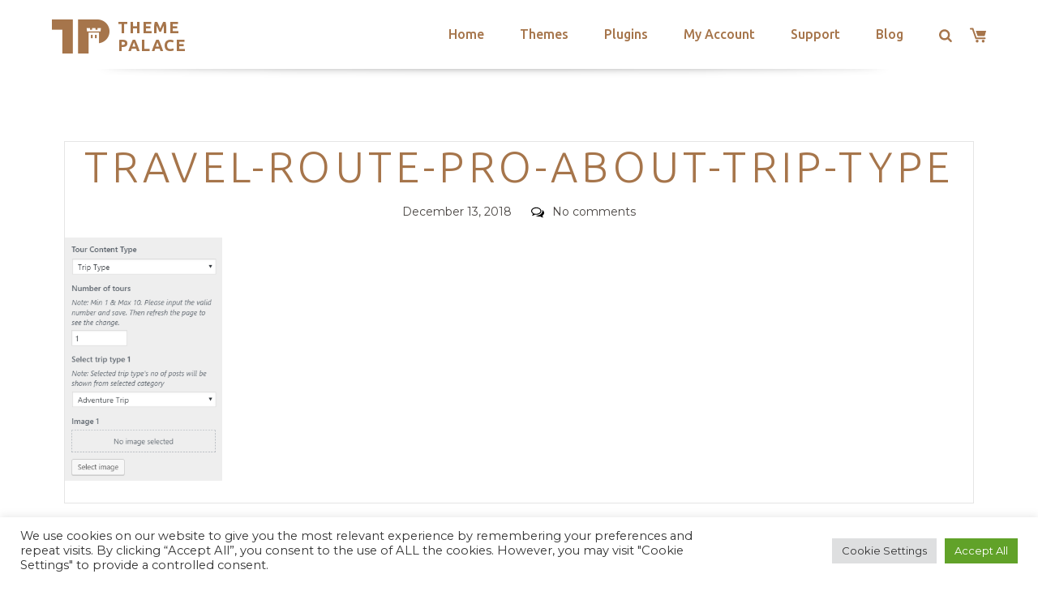

--- FILE ---
content_type: text/html; charset=utf-8
request_url: https://www.google.com/recaptcha/api2/anchor?ar=1&k=6LeXqEYpAAAAAKQkrwKYvQBNG0X_nGzd-mJL6MtL&co=aHR0cHM6Ly90aGVtZXBhbGFjZS5jb206NDQz&hl=en&v=PoyoqOPhxBO7pBk68S4YbpHZ&size=invisible&anchor-ms=20000&execute-ms=30000&cb=zf5pdhwvvzuq
body_size: 48971
content:
<!DOCTYPE HTML><html dir="ltr" lang="en"><head><meta http-equiv="Content-Type" content="text/html; charset=UTF-8">
<meta http-equiv="X-UA-Compatible" content="IE=edge">
<title>reCAPTCHA</title>
<style type="text/css">
/* cyrillic-ext */
@font-face {
  font-family: 'Roboto';
  font-style: normal;
  font-weight: 400;
  font-stretch: 100%;
  src: url(//fonts.gstatic.com/s/roboto/v48/KFO7CnqEu92Fr1ME7kSn66aGLdTylUAMa3GUBHMdazTgWw.woff2) format('woff2');
  unicode-range: U+0460-052F, U+1C80-1C8A, U+20B4, U+2DE0-2DFF, U+A640-A69F, U+FE2E-FE2F;
}
/* cyrillic */
@font-face {
  font-family: 'Roboto';
  font-style: normal;
  font-weight: 400;
  font-stretch: 100%;
  src: url(//fonts.gstatic.com/s/roboto/v48/KFO7CnqEu92Fr1ME7kSn66aGLdTylUAMa3iUBHMdazTgWw.woff2) format('woff2');
  unicode-range: U+0301, U+0400-045F, U+0490-0491, U+04B0-04B1, U+2116;
}
/* greek-ext */
@font-face {
  font-family: 'Roboto';
  font-style: normal;
  font-weight: 400;
  font-stretch: 100%;
  src: url(//fonts.gstatic.com/s/roboto/v48/KFO7CnqEu92Fr1ME7kSn66aGLdTylUAMa3CUBHMdazTgWw.woff2) format('woff2');
  unicode-range: U+1F00-1FFF;
}
/* greek */
@font-face {
  font-family: 'Roboto';
  font-style: normal;
  font-weight: 400;
  font-stretch: 100%;
  src: url(//fonts.gstatic.com/s/roboto/v48/KFO7CnqEu92Fr1ME7kSn66aGLdTylUAMa3-UBHMdazTgWw.woff2) format('woff2');
  unicode-range: U+0370-0377, U+037A-037F, U+0384-038A, U+038C, U+038E-03A1, U+03A3-03FF;
}
/* math */
@font-face {
  font-family: 'Roboto';
  font-style: normal;
  font-weight: 400;
  font-stretch: 100%;
  src: url(//fonts.gstatic.com/s/roboto/v48/KFO7CnqEu92Fr1ME7kSn66aGLdTylUAMawCUBHMdazTgWw.woff2) format('woff2');
  unicode-range: U+0302-0303, U+0305, U+0307-0308, U+0310, U+0312, U+0315, U+031A, U+0326-0327, U+032C, U+032F-0330, U+0332-0333, U+0338, U+033A, U+0346, U+034D, U+0391-03A1, U+03A3-03A9, U+03B1-03C9, U+03D1, U+03D5-03D6, U+03F0-03F1, U+03F4-03F5, U+2016-2017, U+2034-2038, U+203C, U+2040, U+2043, U+2047, U+2050, U+2057, U+205F, U+2070-2071, U+2074-208E, U+2090-209C, U+20D0-20DC, U+20E1, U+20E5-20EF, U+2100-2112, U+2114-2115, U+2117-2121, U+2123-214F, U+2190, U+2192, U+2194-21AE, U+21B0-21E5, U+21F1-21F2, U+21F4-2211, U+2213-2214, U+2216-22FF, U+2308-230B, U+2310, U+2319, U+231C-2321, U+2336-237A, U+237C, U+2395, U+239B-23B7, U+23D0, U+23DC-23E1, U+2474-2475, U+25AF, U+25B3, U+25B7, U+25BD, U+25C1, U+25CA, U+25CC, U+25FB, U+266D-266F, U+27C0-27FF, U+2900-2AFF, U+2B0E-2B11, U+2B30-2B4C, U+2BFE, U+3030, U+FF5B, U+FF5D, U+1D400-1D7FF, U+1EE00-1EEFF;
}
/* symbols */
@font-face {
  font-family: 'Roboto';
  font-style: normal;
  font-weight: 400;
  font-stretch: 100%;
  src: url(//fonts.gstatic.com/s/roboto/v48/KFO7CnqEu92Fr1ME7kSn66aGLdTylUAMaxKUBHMdazTgWw.woff2) format('woff2');
  unicode-range: U+0001-000C, U+000E-001F, U+007F-009F, U+20DD-20E0, U+20E2-20E4, U+2150-218F, U+2190, U+2192, U+2194-2199, U+21AF, U+21E6-21F0, U+21F3, U+2218-2219, U+2299, U+22C4-22C6, U+2300-243F, U+2440-244A, U+2460-24FF, U+25A0-27BF, U+2800-28FF, U+2921-2922, U+2981, U+29BF, U+29EB, U+2B00-2BFF, U+4DC0-4DFF, U+FFF9-FFFB, U+10140-1018E, U+10190-1019C, U+101A0, U+101D0-101FD, U+102E0-102FB, U+10E60-10E7E, U+1D2C0-1D2D3, U+1D2E0-1D37F, U+1F000-1F0FF, U+1F100-1F1AD, U+1F1E6-1F1FF, U+1F30D-1F30F, U+1F315, U+1F31C, U+1F31E, U+1F320-1F32C, U+1F336, U+1F378, U+1F37D, U+1F382, U+1F393-1F39F, U+1F3A7-1F3A8, U+1F3AC-1F3AF, U+1F3C2, U+1F3C4-1F3C6, U+1F3CA-1F3CE, U+1F3D4-1F3E0, U+1F3ED, U+1F3F1-1F3F3, U+1F3F5-1F3F7, U+1F408, U+1F415, U+1F41F, U+1F426, U+1F43F, U+1F441-1F442, U+1F444, U+1F446-1F449, U+1F44C-1F44E, U+1F453, U+1F46A, U+1F47D, U+1F4A3, U+1F4B0, U+1F4B3, U+1F4B9, U+1F4BB, U+1F4BF, U+1F4C8-1F4CB, U+1F4D6, U+1F4DA, U+1F4DF, U+1F4E3-1F4E6, U+1F4EA-1F4ED, U+1F4F7, U+1F4F9-1F4FB, U+1F4FD-1F4FE, U+1F503, U+1F507-1F50B, U+1F50D, U+1F512-1F513, U+1F53E-1F54A, U+1F54F-1F5FA, U+1F610, U+1F650-1F67F, U+1F687, U+1F68D, U+1F691, U+1F694, U+1F698, U+1F6AD, U+1F6B2, U+1F6B9-1F6BA, U+1F6BC, U+1F6C6-1F6CF, U+1F6D3-1F6D7, U+1F6E0-1F6EA, U+1F6F0-1F6F3, U+1F6F7-1F6FC, U+1F700-1F7FF, U+1F800-1F80B, U+1F810-1F847, U+1F850-1F859, U+1F860-1F887, U+1F890-1F8AD, U+1F8B0-1F8BB, U+1F8C0-1F8C1, U+1F900-1F90B, U+1F93B, U+1F946, U+1F984, U+1F996, U+1F9E9, U+1FA00-1FA6F, U+1FA70-1FA7C, U+1FA80-1FA89, U+1FA8F-1FAC6, U+1FACE-1FADC, U+1FADF-1FAE9, U+1FAF0-1FAF8, U+1FB00-1FBFF;
}
/* vietnamese */
@font-face {
  font-family: 'Roboto';
  font-style: normal;
  font-weight: 400;
  font-stretch: 100%;
  src: url(//fonts.gstatic.com/s/roboto/v48/KFO7CnqEu92Fr1ME7kSn66aGLdTylUAMa3OUBHMdazTgWw.woff2) format('woff2');
  unicode-range: U+0102-0103, U+0110-0111, U+0128-0129, U+0168-0169, U+01A0-01A1, U+01AF-01B0, U+0300-0301, U+0303-0304, U+0308-0309, U+0323, U+0329, U+1EA0-1EF9, U+20AB;
}
/* latin-ext */
@font-face {
  font-family: 'Roboto';
  font-style: normal;
  font-weight: 400;
  font-stretch: 100%;
  src: url(//fonts.gstatic.com/s/roboto/v48/KFO7CnqEu92Fr1ME7kSn66aGLdTylUAMa3KUBHMdazTgWw.woff2) format('woff2');
  unicode-range: U+0100-02BA, U+02BD-02C5, U+02C7-02CC, U+02CE-02D7, U+02DD-02FF, U+0304, U+0308, U+0329, U+1D00-1DBF, U+1E00-1E9F, U+1EF2-1EFF, U+2020, U+20A0-20AB, U+20AD-20C0, U+2113, U+2C60-2C7F, U+A720-A7FF;
}
/* latin */
@font-face {
  font-family: 'Roboto';
  font-style: normal;
  font-weight: 400;
  font-stretch: 100%;
  src: url(//fonts.gstatic.com/s/roboto/v48/KFO7CnqEu92Fr1ME7kSn66aGLdTylUAMa3yUBHMdazQ.woff2) format('woff2');
  unicode-range: U+0000-00FF, U+0131, U+0152-0153, U+02BB-02BC, U+02C6, U+02DA, U+02DC, U+0304, U+0308, U+0329, U+2000-206F, U+20AC, U+2122, U+2191, U+2193, U+2212, U+2215, U+FEFF, U+FFFD;
}
/* cyrillic-ext */
@font-face {
  font-family: 'Roboto';
  font-style: normal;
  font-weight: 500;
  font-stretch: 100%;
  src: url(//fonts.gstatic.com/s/roboto/v48/KFO7CnqEu92Fr1ME7kSn66aGLdTylUAMa3GUBHMdazTgWw.woff2) format('woff2');
  unicode-range: U+0460-052F, U+1C80-1C8A, U+20B4, U+2DE0-2DFF, U+A640-A69F, U+FE2E-FE2F;
}
/* cyrillic */
@font-face {
  font-family: 'Roboto';
  font-style: normal;
  font-weight: 500;
  font-stretch: 100%;
  src: url(//fonts.gstatic.com/s/roboto/v48/KFO7CnqEu92Fr1ME7kSn66aGLdTylUAMa3iUBHMdazTgWw.woff2) format('woff2');
  unicode-range: U+0301, U+0400-045F, U+0490-0491, U+04B0-04B1, U+2116;
}
/* greek-ext */
@font-face {
  font-family: 'Roboto';
  font-style: normal;
  font-weight: 500;
  font-stretch: 100%;
  src: url(//fonts.gstatic.com/s/roboto/v48/KFO7CnqEu92Fr1ME7kSn66aGLdTylUAMa3CUBHMdazTgWw.woff2) format('woff2');
  unicode-range: U+1F00-1FFF;
}
/* greek */
@font-face {
  font-family: 'Roboto';
  font-style: normal;
  font-weight: 500;
  font-stretch: 100%;
  src: url(//fonts.gstatic.com/s/roboto/v48/KFO7CnqEu92Fr1ME7kSn66aGLdTylUAMa3-UBHMdazTgWw.woff2) format('woff2');
  unicode-range: U+0370-0377, U+037A-037F, U+0384-038A, U+038C, U+038E-03A1, U+03A3-03FF;
}
/* math */
@font-face {
  font-family: 'Roboto';
  font-style: normal;
  font-weight: 500;
  font-stretch: 100%;
  src: url(//fonts.gstatic.com/s/roboto/v48/KFO7CnqEu92Fr1ME7kSn66aGLdTylUAMawCUBHMdazTgWw.woff2) format('woff2');
  unicode-range: U+0302-0303, U+0305, U+0307-0308, U+0310, U+0312, U+0315, U+031A, U+0326-0327, U+032C, U+032F-0330, U+0332-0333, U+0338, U+033A, U+0346, U+034D, U+0391-03A1, U+03A3-03A9, U+03B1-03C9, U+03D1, U+03D5-03D6, U+03F0-03F1, U+03F4-03F5, U+2016-2017, U+2034-2038, U+203C, U+2040, U+2043, U+2047, U+2050, U+2057, U+205F, U+2070-2071, U+2074-208E, U+2090-209C, U+20D0-20DC, U+20E1, U+20E5-20EF, U+2100-2112, U+2114-2115, U+2117-2121, U+2123-214F, U+2190, U+2192, U+2194-21AE, U+21B0-21E5, U+21F1-21F2, U+21F4-2211, U+2213-2214, U+2216-22FF, U+2308-230B, U+2310, U+2319, U+231C-2321, U+2336-237A, U+237C, U+2395, U+239B-23B7, U+23D0, U+23DC-23E1, U+2474-2475, U+25AF, U+25B3, U+25B7, U+25BD, U+25C1, U+25CA, U+25CC, U+25FB, U+266D-266F, U+27C0-27FF, U+2900-2AFF, U+2B0E-2B11, U+2B30-2B4C, U+2BFE, U+3030, U+FF5B, U+FF5D, U+1D400-1D7FF, U+1EE00-1EEFF;
}
/* symbols */
@font-face {
  font-family: 'Roboto';
  font-style: normal;
  font-weight: 500;
  font-stretch: 100%;
  src: url(//fonts.gstatic.com/s/roboto/v48/KFO7CnqEu92Fr1ME7kSn66aGLdTylUAMaxKUBHMdazTgWw.woff2) format('woff2');
  unicode-range: U+0001-000C, U+000E-001F, U+007F-009F, U+20DD-20E0, U+20E2-20E4, U+2150-218F, U+2190, U+2192, U+2194-2199, U+21AF, U+21E6-21F0, U+21F3, U+2218-2219, U+2299, U+22C4-22C6, U+2300-243F, U+2440-244A, U+2460-24FF, U+25A0-27BF, U+2800-28FF, U+2921-2922, U+2981, U+29BF, U+29EB, U+2B00-2BFF, U+4DC0-4DFF, U+FFF9-FFFB, U+10140-1018E, U+10190-1019C, U+101A0, U+101D0-101FD, U+102E0-102FB, U+10E60-10E7E, U+1D2C0-1D2D3, U+1D2E0-1D37F, U+1F000-1F0FF, U+1F100-1F1AD, U+1F1E6-1F1FF, U+1F30D-1F30F, U+1F315, U+1F31C, U+1F31E, U+1F320-1F32C, U+1F336, U+1F378, U+1F37D, U+1F382, U+1F393-1F39F, U+1F3A7-1F3A8, U+1F3AC-1F3AF, U+1F3C2, U+1F3C4-1F3C6, U+1F3CA-1F3CE, U+1F3D4-1F3E0, U+1F3ED, U+1F3F1-1F3F3, U+1F3F5-1F3F7, U+1F408, U+1F415, U+1F41F, U+1F426, U+1F43F, U+1F441-1F442, U+1F444, U+1F446-1F449, U+1F44C-1F44E, U+1F453, U+1F46A, U+1F47D, U+1F4A3, U+1F4B0, U+1F4B3, U+1F4B9, U+1F4BB, U+1F4BF, U+1F4C8-1F4CB, U+1F4D6, U+1F4DA, U+1F4DF, U+1F4E3-1F4E6, U+1F4EA-1F4ED, U+1F4F7, U+1F4F9-1F4FB, U+1F4FD-1F4FE, U+1F503, U+1F507-1F50B, U+1F50D, U+1F512-1F513, U+1F53E-1F54A, U+1F54F-1F5FA, U+1F610, U+1F650-1F67F, U+1F687, U+1F68D, U+1F691, U+1F694, U+1F698, U+1F6AD, U+1F6B2, U+1F6B9-1F6BA, U+1F6BC, U+1F6C6-1F6CF, U+1F6D3-1F6D7, U+1F6E0-1F6EA, U+1F6F0-1F6F3, U+1F6F7-1F6FC, U+1F700-1F7FF, U+1F800-1F80B, U+1F810-1F847, U+1F850-1F859, U+1F860-1F887, U+1F890-1F8AD, U+1F8B0-1F8BB, U+1F8C0-1F8C1, U+1F900-1F90B, U+1F93B, U+1F946, U+1F984, U+1F996, U+1F9E9, U+1FA00-1FA6F, U+1FA70-1FA7C, U+1FA80-1FA89, U+1FA8F-1FAC6, U+1FACE-1FADC, U+1FADF-1FAE9, U+1FAF0-1FAF8, U+1FB00-1FBFF;
}
/* vietnamese */
@font-face {
  font-family: 'Roboto';
  font-style: normal;
  font-weight: 500;
  font-stretch: 100%;
  src: url(//fonts.gstatic.com/s/roboto/v48/KFO7CnqEu92Fr1ME7kSn66aGLdTylUAMa3OUBHMdazTgWw.woff2) format('woff2');
  unicode-range: U+0102-0103, U+0110-0111, U+0128-0129, U+0168-0169, U+01A0-01A1, U+01AF-01B0, U+0300-0301, U+0303-0304, U+0308-0309, U+0323, U+0329, U+1EA0-1EF9, U+20AB;
}
/* latin-ext */
@font-face {
  font-family: 'Roboto';
  font-style: normal;
  font-weight: 500;
  font-stretch: 100%;
  src: url(//fonts.gstatic.com/s/roboto/v48/KFO7CnqEu92Fr1ME7kSn66aGLdTylUAMa3KUBHMdazTgWw.woff2) format('woff2');
  unicode-range: U+0100-02BA, U+02BD-02C5, U+02C7-02CC, U+02CE-02D7, U+02DD-02FF, U+0304, U+0308, U+0329, U+1D00-1DBF, U+1E00-1E9F, U+1EF2-1EFF, U+2020, U+20A0-20AB, U+20AD-20C0, U+2113, U+2C60-2C7F, U+A720-A7FF;
}
/* latin */
@font-face {
  font-family: 'Roboto';
  font-style: normal;
  font-weight: 500;
  font-stretch: 100%;
  src: url(//fonts.gstatic.com/s/roboto/v48/KFO7CnqEu92Fr1ME7kSn66aGLdTylUAMa3yUBHMdazQ.woff2) format('woff2');
  unicode-range: U+0000-00FF, U+0131, U+0152-0153, U+02BB-02BC, U+02C6, U+02DA, U+02DC, U+0304, U+0308, U+0329, U+2000-206F, U+20AC, U+2122, U+2191, U+2193, U+2212, U+2215, U+FEFF, U+FFFD;
}
/* cyrillic-ext */
@font-face {
  font-family: 'Roboto';
  font-style: normal;
  font-weight: 900;
  font-stretch: 100%;
  src: url(//fonts.gstatic.com/s/roboto/v48/KFO7CnqEu92Fr1ME7kSn66aGLdTylUAMa3GUBHMdazTgWw.woff2) format('woff2');
  unicode-range: U+0460-052F, U+1C80-1C8A, U+20B4, U+2DE0-2DFF, U+A640-A69F, U+FE2E-FE2F;
}
/* cyrillic */
@font-face {
  font-family: 'Roboto';
  font-style: normal;
  font-weight: 900;
  font-stretch: 100%;
  src: url(//fonts.gstatic.com/s/roboto/v48/KFO7CnqEu92Fr1ME7kSn66aGLdTylUAMa3iUBHMdazTgWw.woff2) format('woff2');
  unicode-range: U+0301, U+0400-045F, U+0490-0491, U+04B0-04B1, U+2116;
}
/* greek-ext */
@font-face {
  font-family: 'Roboto';
  font-style: normal;
  font-weight: 900;
  font-stretch: 100%;
  src: url(//fonts.gstatic.com/s/roboto/v48/KFO7CnqEu92Fr1ME7kSn66aGLdTylUAMa3CUBHMdazTgWw.woff2) format('woff2');
  unicode-range: U+1F00-1FFF;
}
/* greek */
@font-face {
  font-family: 'Roboto';
  font-style: normal;
  font-weight: 900;
  font-stretch: 100%;
  src: url(//fonts.gstatic.com/s/roboto/v48/KFO7CnqEu92Fr1ME7kSn66aGLdTylUAMa3-UBHMdazTgWw.woff2) format('woff2');
  unicode-range: U+0370-0377, U+037A-037F, U+0384-038A, U+038C, U+038E-03A1, U+03A3-03FF;
}
/* math */
@font-face {
  font-family: 'Roboto';
  font-style: normal;
  font-weight: 900;
  font-stretch: 100%;
  src: url(//fonts.gstatic.com/s/roboto/v48/KFO7CnqEu92Fr1ME7kSn66aGLdTylUAMawCUBHMdazTgWw.woff2) format('woff2');
  unicode-range: U+0302-0303, U+0305, U+0307-0308, U+0310, U+0312, U+0315, U+031A, U+0326-0327, U+032C, U+032F-0330, U+0332-0333, U+0338, U+033A, U+0346, U+034D, U+0391-03A1, U+03A3-03A9, U+03B1-03C9, U+03D1, U+03D5-03D6, U+03F0-03F1, U+03F4-03F5, U+2016-2017, U+2034-2038, U+203C, U+2040, U+2043, U+2047, U+2050, U+2057, U+205F, U+2070-2071, U+2074-208E, U+2090-209C, U+20D0-20DC, U+20E1, U+20E5-20EF, U+2100-2112, U+2114-2115, U+2117-2121, U+2123-214F, U+2190, U+2192, U+2194-21AE, U+21B0-21E5, U+21F1-21F2, U+21F4-2211, U+2213-2214, U+2216-22FF, U+2308-230B, U+2310, U+2319, U+231C-2321, U+2336-237A, U+237C, U+2395, U+239B-23B7, U+23D0, U+23DC-23E1, U+2474-2475, U+25AF, U+25B3, U+25B7, U+25BD, U+25C1, U+25CA, U+25CC, U+25FB, U+266D-266F, U+27C0-27FF, U+2900-2AFF, U+2B0E-2B11, U+2B30-2B4C, U+2BFE, U+3030, U+FF5B, U+FF5D, U+1D400-1D7FF, U+1EE00-1EEFF;
}
/* symbols */
@font-face {
  font-family: 'Roboto';
  font-style: normal;
  font-weight: 900;
  font-stretch: 100%;
  src: url(//fonts.gstatic.com/s/roboto/v48/KFO7CnqEu92Fr1ME7kSn66aGLdTylUAMaxKUBHMdazTgWw.woff2) format('woff2');
  unicode-range: U+0001-000C, U+000E-001F, U+007F-009F, U+20DD-20E0, U+20E2-20E4, U+2150-218F, U+2190, U+2192, U+2194-2199, U+21AF, U+21E6-21F0, U+21F3, U+2218-2219, U+2299, U+22C4-22C6, U+2300-243F, U+2440-244A, U+2460-24FF, U+25A0-27BF, U+2800-28FF, U+2921-2922, U+2981, U+29BF, U+29EB, U+2B00-2BFF, U+4DC0-4DFF, U+FFF9-FFFB, U+10140-1018E, U+10190-1019C, U+101A0, U+101D0-101FD, U+102E0-102FB, U+10E60-10E7E, U+1D2C0-1D2D3, U+1D2E0-1D37F, U+1F000-1F0FF, U+1F100-1F1AD, U+1F1E6-1F1FF, U+1F30D-1F30F, U+1F315, U+1F31C, U+1F31E, U+1F320-1F32C, U+1F336, U+1F378, U+1F37D, U+1F382, U+1F393-1F39F, U+1F3A7-1F3A8, U+1F3AC-1F3AF, U+1F3C2, U+1F3C4-1F3C6, U+1F3CA-1F3CE, U+1F3D4-1F3E0, U+1F3ED, U+1F3F1-1F3F3, U+1F3F5-1F3F7, U+1F408, U+1F415, U+1F41F, U+1F426, U+1F43F, U+1F441-1F442, U+1F444, U+1F446-1F449, U+1F44C-1F44E, U+1F453, U+1F46A, U+1F47D, U+1F4A3, U+1F4B0, U+1F4B3, U+1F4B9, U+1F4BB, U+1F4BF, U+1F4C8-1F4CB, U+1F4D6, U+1F4DA, U+1F4DF, U+1F4E3-1F4E6, U+1F4EA-1F4ED, U+1F4F7, U+1F4F9-1F4FB, U+1F4FD-1F4FE, U+1F503, U+1F507-1F50B, U+1F50D, U+1F512-1F513, U+1F53E-1F54A, U+1F54F-1F5FA, U+1F610, U+1F650-1F67F, U+1F687, U+1F68D, U+1F691, U+1F694, U+1F698, U+1F6AD, U+1F6B2, U+1F6B9-1F6BA, U+1F6BC, U+1F6C6-1F6CF, U+1F6D3-1F6D7, U+1F6E0-1F6EA, U+1F6F0-1F6F3, U+1F6F7-1F6FC, U+1F700-1F7FF, U+1F800-1F80B, U+1F810-1F847, U+1F850-1F859, U+1F860-1F887, U+1F890-1F8AD, U+1F8B0-1F8BB, U+1F8C0-1F8C1, U+1F900-1F90B, U+1F93B, U+1F946, U+1F984, U+1F996, U+1F9E9, U+1FA00-1FA6F, U+1FA70-1FA7C, U+1FA80-1FA89, U+1FA8F-1FAC6, U+1FACE-1FADC, U+1FADF-1FAE9, U+1FAF0-1FAF8, U+1FB00-1FBFF;
}
/* vietnamese */
@font-face {
  font-family: 'Roboto';
  font-style: normal;
  font-weight: 900;
  font-stretch: 100%;
  src: url(//fonts.gstatic.com/s/roboto/v48/KFO7CnqEu92Fr1ME7kSn66aGLdTylUAMa3OUBHMdazTgWw.woff2) format('woff2');
  unicode-range: U+0102-0103, U+0110-0111, U+0128-0129, U+0168-0169, U+01A0-01A1, U+01AF-01B0, U+0300-0301, U+0303-0304, U+0308-0309, U+0323, U+0329, U+1EA0-1EF9, U+20AB;
}
/* latin-ext */
@font-face {
  font-family: 'Roboto';
  font-style: normal;
  font-weight: 900;
  font-stretch: 100%;
  src: url(//fonts.gstatic.com/s/roboto/v48/KFO7CnqEu92Fr1ME7kSn66aGLdTylUAMa3KUBHMdazTgWw.woff2) format('woff2');
  unicode-range: U+0100-02BA, U+02BD-02C5, U+02C7-02CC, U+02CE-02D7, U+02DD-02FF, U+0304, U+0308, U+0329, U+1D00-1DBF, U+1E00-1E9F, U+1EF2-1EFF, U+2020, U+20A0-20AB, U+20AD-20C0, U+2113, U+2C60-2C7F, U+A720-A7FF;
}
/* latin */
@font-face {
  font-family: 'Roboto';
  font-style: normal;
  font-weight: 900;
  font-stretch: 100%;
  src: url(//fonts.gstatic.com/s/roboto/v48/KFO7CnqEu92Fr1ME7kSn66aGLdTylUAMa3yUBHMdazQ.woff2) format('woff2');
  unicode-range: U+0000-00FF, U+0131, U+0152-0153, U+02BB-02BC, U+02C6, U+02DA, U+02DC, U+0304, U+0308, U+0329, U+2000-206F, U+20AC, U+2122, U+2191, U+2193, U+2212, U+2215, U+FEFF, U+FFFD;
}

</style>
<link rel="stylesheet" type="text/css" href="https://www.gstatic.com/recaptcha/releases/PoyoqOPhxBO7pBk68S4YbpHZ/styles__ltr.css">
<script nonce="jrfxS0_SSSoIYSCD-U4XOw" type="text/javascript">window['__recaptcha_api'] = 'https://www.google.com/recaptcha/api2/';</script>
<script type="text/javascript" src="https://www.gstatic.com/recaptcha/releases/PoyoqOPhxBO7pBk68S4YbpHZ/recaptcha__en.js" nonce="jrfxS0_SSSoIYSCD-U4XOw">
      
    </script></head>
<body><div id="rc-anchor-alert" class="rc-anchor-alert"></div>
<input type="hidden" id="recaptcha-token" value="[base64]">
<script type="text/javascript" nonce="jrfxS0_SSSoIYSCD-U4XOw">
      recaptcha.anchor.Main.init("[\x22ainput\x22,[\x22bgdata\x22,\x22\x22,\[base64]/[base64]/[base64]/KE4oMTI0LHYsdi5HKSxMWihsLHYpKTpOKDEyNCx2LGwpLFYpLHYpLFQpKSxGKDE3MSx2KX0scjc9ZnVuY3Rpb24obCl7cmV0dXJuIGx9LEM9ZnVuY3Rpb24obCxWLHYpe04odixsLFYpLFZbYWtdPTI3OTZ9LG49ZnVuY3Rpb24obCxWKXtWLlg9KChWLlg/[base64]/[base64]/[base64]/[base64]/[base64]/[base64]/[base64]/[base64]/[base64]/[base64]/[base64]\\u003d\x22,\[base64]\x22,\x22wphhHQFjWUNGUVtxMHHCsU/Cg8KPCC3DgC/DuwTCozPDkg/[base64]/[base64]/DkV/DqFgfP8Ocw7lqRMKxHxbCkHvDmgdBw5ZcMR3DtMKvwqw6wpzDi13DmlhxKQ1aDsOzVScuw7ZrOMOiw5dswqxtSBsXw5IQw4rDv8OGLcOVw4rCgjXDhmAyWlHDj8KuNDt2w7/CrTfCq8K1woQBbhvDmMO8PUnCr8O1K3Q/[base64]/Dh8OUwo/Cl8KqwqHDg8O/V8KPwoI5UMKpw4oZwqfChy8/wpRmw4zDmzLDogcFB8OENcOgTylNwrcaaMK/KMO5eQt1Fn7DhSnDlkTClwHDo8OsUMOswo3DqjNWwpMtecKYEQfCgcO0w4RQaVVxw7I8w5ZcYMOXwosIIl/DlyQ2wqFVwrQ0bHEpw6nDu8OMR3/Cuh3CusKCRsKvC8KFBA08W8KNw7fCksKWwr1pQ8Kzw5lqURw1RAnDrcKWwqZBwqcdI8Kww6owIWtcCCPDoTtfwoDCrsKvwoHCokpmw6cgSj3Cv8K6D0VewqTCqsKveR8RFmTDn8Kfw7UAw5DDnsOiJ3odwrdqccOUfMKmXjTDggIqw5wMw5zDnMK4FMOucUEXw5/ClktWw7rDjsKjwprCinYoeFDCl8Kmw5BWOEB+CcK5RSpFw75dwro9dVnDrMOWAsO5wqguwrVwwp4Qw79mwrkFw4/CmXPCvGs6LsOUIhoINsO6OMOWOTnCuQYnFkFwFz0RKMKewp1aw6EXw4PDlMK7JsK7AsOZw6zCvMOtLWfDj8KHw4vDpDkKwpk0w4HCr8KTGsKWIsOiOjNiwoRAcMO3Pyo2wrDDnDTDj3VKwp5bNBDDusKgJ0YxMjXDs8OgwqEJCcKQw5/CqsOdw6jDnB0JHDPCq8Oyw7jDpmgXwrvDlsK4wrEBwp3DnsKHw6PClcK8QxsxwrzDgF3Dt3EFwo7CicK1wqMdFcKxw6d8OMKGwoYiK8KPwpXDtsKqfsOmRsK1wpbCuRnDkcKFwq10V8OvasOsWcOKw6fDvsOYG8OOMCrDmmt/[base64]/DpMOnc8OrFsKaEkLDsRXCg8Kgf38XPcOgMsKRw6/DukzDvW0+woXDi8OZX8OCw5PCgELDqsOOw6fDncKjIMOww7fCoRtTw4pjI8K3wpfDokh0RH/DmlhFw5/CosO7WcOzw6jCgMKjOMOrwqdpCcK1M8KxHcKJSTEmw4w6wrpkwrIPwrvDvm0RwoZDUz3DmWg9wqjDosOmL183QXdfSRzDocOawovDkBtaw4sSPDp9OH5Uwo4PfnQTFUIgIVfCpxBNw5vDuAbCn8KZw6vCpERjKGMowq7DrV/CnMOZw4Nvw5h7w5vDv8KEwrkhfj/CtcKSwqQewrBswo/[base64]/[base64]/CgMOEGsK6w7/CqjxzeEYaHVTCgsK3w5dDw7h2wpc+GsKdKsKMwpjDhhrDjg4uw5ZXCF/Dq8OXw7YdVR1XJMKLwpY1RMOYURJow7ADwqF4JzvCmMOpw6PCr8OoGS1Cw7LDrcK+wpTDhQTDoTfDg1PDrsKVw70Ew6wnwrPCoRbCnxJZwr42TgDDk8K3IzLDlcKHGS3CucOrasK+XE/[base64]/w4LCm1cxWcK2wowQViIXw4DDgQ7DvMO8w4TDvcOkQMOIwrrDr8KNwpHClChcwq8RUMOqwq95woxCw67Ds8O5Sm7Cjk3DghNYwocSEsOMwpTDgsKHfMOjw4vDjsKfw7JEISvDl8KlwrTCt8OTaVjDpkJWw5bDnjAvw43ClVnCgHVheVRzVsOqFHpKAxDDrGDCqMOdwo/CiMOaO0DClFDCjk09VXXCtcOSw6h7wotfwrdSwqV1cj3ClXnDjMO9A8OSKcKreDA+wp/Cp3cUw4vDsHnCo8OfZcK6Y0PCrMObwrLDnMKuw4UUwovCqsOrwqLCkFBmwrRQHXDDjsOTw6TCnsKGeScKPi02w6chbMKvwq5GLcO9wrvDocOiwpDDrcKBw7gYw5zDlsO9wrVvwoxSwqDCgRMAecKhfmsxwp/CvcO4wpJXwplDw4DDsmMGacKgS8OUEW99C20qeUMzW1bCjV3DhFfCuMK0wphywpfDrMKmA04FfHhFwrljf8OrwrXDkMKiwqNGfcKQwqspeMOJw5oxdcOlJU/ChcKtLC3CtcOoEUsPP8O+w5BqXyxvIlzCkMO1TlIBPzzCgEQ9w57CqQBwwqzCmS/[base64]/Dk8KFwqPCgFRGV8Kbwo/[base64]/[base64]/wog9wrQzw4VVGsORw7fCt2cfLsOAWnnDicKRd1/[base64]/CsMOhwqU1w7LDh1zChlVOL0l4NiPDj8KPwrRfHsKgw5kKwoxNwp9YLcKXw7/CtMORQgpPIsOIwq5/[base64]/CnGDDuzbDg19fwqrCp8KkP18ewqp+w5TDgcOLwrA5C8O8aMKHw5s6wrB5RMKxw5jCkMOuw75mVcOqTT7Cuz/DkcK6WE/CnhBGB8KRwq9bw5TCosKrfi/CqgklI8KuAsK/[base64]/DvsOzwqPDgiPCq8OCTsOWw6QvAXLCowvCjMOyw7LClcKEw53Cq1/CmcOqwqc2TMK6Q8KOU3oZw5Zfw5kTTlMbM8O+ZxfDuSnCrMOVRCLDlTLCkUYkE8Oswo3Cq8Oew6hnw6MVw7BWAsKzYMOcUMO9wokqWMOAw4QzEFrCk8KxacOIw7bCkcOnb8KKMh/DsVVKw6ozZwHCrHEYDsKOwonDmU/DqmlyIcO/cmbCsgrDhcOxTcOGwrbChlAoHcOZOsKMwoo1wrTDi1zDjB0Hw43DusK5U8OrL8O8w5dmw5tnTMOdFQI6w5I1LBPDiMOww5F2GsK3wrrDhUN6AMOAwp/DkcODw7LClVwwVsOPF8Knwqo/H3gVw4FAwqnDi8K0w6xCVT7Dnl3DgsKAw5RUwrRbw7vClSFOIMKtbA5rw6jDgU3Dk8O2w6NKw6XCvcOsPlp+Z8OMwprDs8K0OMOdw5Jmw4Uiw4JCMMK1w5bCuMOMw6zCssK3wrp+IsK/bFbCtgA3wqYCwrgXIMKYBXtIMgjDr8KODUQIO19lw7MIwo7CuyrChV1gwqliPMOQXsOhw4NOSMO8IWkFwoPCqcKtbsOZwrrDpH54IMKGw7fCncO/XjDDmsOvXsOYwrnDr8K4PcO5U8OXwpnClVlQw5QSwpnDn3pKTMKaFHVUw7zDqSbChcOoJsOmR8OLwozCrcOZdMOzwoDDu8Opwoh+VXMWwo/CvsKmw6sOTsOkbsKfwrkIf8K/wq8PwrnDpcOIR8KOw4fCqsK3UWbDulnCpsKIw67Cn8O2SU1YacOPcsOnw7U/wrQGU2AHCzprwo/Ch03CmcKGfgvDq1rCm1IqQXvDpiYQBMKDQMKBHnvChHjDv8KiwoVgwrwDHAnCucKswpQsCWHCgCLDi3R1FMOcw53Cixh3wqTCnsOOYANqw7/[base64]/w6AEJMKMwrpSGRzDpxpvSn7DnsKUw4bDn8Kzw51CMGLCrwvCsBjDo8OTNx/DgAHCvcO5w6VvwoHDqcKnWsKzwoA5ESh7wprDksKGfDlnJsOpUsO9OhPCiMOawoc5MsOkRTYQwqzDvcOpU8OQwoHCvH3CuhggGyR4XGrDrsKpwrHCnnlCSsO/F8O+w4TDjMOvcMOUw5QhMMOqwrgWwodHwpnCocKpBsKRwojDhMKWXcOvwovCm8OXw6HDtEHDkwZ8w61mAMKtwr3CosKjTMK/[base64]/DncOQMV4tw51wBwlbI8OgM8OCZcK8wrNXw6J7MDg1w6rDmX9Wwootw4XClj4FwpXCkMOFw7rCoSpDQX9keiLDjMOvPQQbwo1zUsOKw452VsOKDMKsw6bDoRnDlcOkw4nCijJ/[base64]/[base64]/Cj8O1w63CjMOzw6/Cj8KIDMOYNsKMw4/[base64]/Di1oWwrDDlVTDt0zCq8KvwpRMwpo2acOFJ8OcXsK5wqpUUjHDg8Kyw6pVRcONWh7CrcKvwoXDvsOvCynClj4MTMK2w6fCoXHCil7CpGLCh8KtNcOqw5VbKsO8UxVeHsOxw7vDq8Ksw4ZtSV3CgMOvw7/Cn0PDixHDqGQiJcOUTMOZw4rCksObwoHDvC3DlsOAYMKkFBjDs8K4wooKWSbDpQ/Do8K/SyNNw6pvw4xsw4t0w47CusOZf8O0w53Dr8OzThkWwqAhwqMiV8OVQ1M/wpNcwr3DocOmRipgKsO1wp/CocOLwpTCo0p6I8OiKsOcRxEGCzjCnnJFw6jDt8Opw6TCisKUw53ChsKEwoU5w43DpwQTw7spOhlNT8K+w4jDmH/CmQXCrQ1Aw67Cj8OaBGfCpzhLWVPCqmXCvUgdwr1Jwp3DsMKHwofCrnHCgcK7wq/CrcKrw4QXaMOvDcOkGy5zN1kDR8K4w5NHwp59wowpw6MowrB+w592w4DDiMOZXB9Mw4MxUDjDpcOEEcK2wqjDrMKMI8O+SD/DvBrCn8KxegTCnsOkwqbCt8OvacOcdMOtYsKuTwHDksKDdBMvwqkBasOpw5sCwoXCrcKQNQoEwpM2RsO4QMKWOQPDpV3DisKUI8O4cMO/X8KAVVoWw6stw5odw4lzR8Olw7/CnHjDnsOJw73CkcKnw77CjMKbw6DCtsO9w6nDvyl2TFcTaMK8wrYyYS/CujDDunLDh8KeF8O7wrkhf8OwF8KCVcKYS2l3CcONDU5tbxrCmAbDhzxoHsOAw6rDssOAw5g7OUnDpFQSwpXDnDfCuVBIwqDDmsKPCTrDmmjCj8OyMUjDjS3Cm8OXHMOpQcKuw7/DrsKwwpUXw4fDtMO2Yj3DqjjCvUXDjkZdwoHCh2sDVC86F8OeOsK/woTDtsOZPsOiwrRFGsOOwrfDtsKww6XDpMK5wqHCgjfCqD7Clmc8OE7DsGjCkSjChsOTF8KCRUoZB3nCtMOWE0PCtcO7w5HDqcKmCyQPw6TDrjTDj8O/[base64]/DtUbDhQY6QBsYc8KgwocUVMOtw6TDmSY1NsOIwr7CiMKjcMKOXcOIwp0ZbsOsAkkrSMOtw57CjMKKwrY5w74RW1LCliXDoMKrw57DrcOgHQB6ekQwElbDsBPCjC7Cjitawo7CjmzCuTDDgMKuw5MEwoE2MXweZMOQw6zDgh4PwoPCghdAwrXDonwHw4Q4w4B/w6oiw6bCpMOBAMO/wpJUQmNiw47DmWfCgsKsQlJ6wpbDvjpnHsKbIA9jKRxxbcOOwrTCv8OVX8KkwqHDkEHDigLCpxgUw5/[base64]/CkUsrBMOOS8KVwoRnwq3Dh8OcPMOhw7XCky3CjAbClG8WV8KuTyszw5vCnQRXTsOiw6bCpnLDrAc3wqxow71nB1bCsGvDqVPDqxrDlETCkQnCq8O1wpclw6hdw7rDlmBGwqh8wrrCtl/CgMKcw4rDvcOZTMOywq9NGxhIwpjCusO0w71qw73CnMKRJyrDgBLDj3fCh8K/[base64]/DncOdwrclw4MswqnDk18fwrLCrCTDr8KDwrx7wovCrMKTS23CgMOQDgHDpVPCoMOMPDfCjcOhw7fDo0Y4wppaw5N9DsKAIFsMYAFew5lbwrvDkg17EsO8HsKWKMO+w4fCq8O/PCrCvsOpacOjEcKYwr8xw5kuwpfDqcOmwqxiwqLDv8ONw7klwqjCt2nCgT8YwoICwoFDw6zDlypCdcKxw5zDnMOTaAsme8KLw7dZw57Cono8w6XDi8OuwqLDhMKDwoDCvsKzM8KrwrhDwoMiwqIDw7TChTJQw6LCqB/CtGTCow0TQcKNwotPw7wrCsKGwqrDmsKbASPDuwkWXTrCrsOjDMKxwrTDhzzCsiINIMKZwqhGw6xfayITw5DDlcOOQMOeUsKRwpl3wqjCuTDDp8KIHRzCqS/[base64]/[base64]/DiE7DgkEXwqHDl8Ohw6rCvsOYw5lfX1VbWgfCghZKccKVUH/DmsK/QjZqR8OdwrwDIRQ8acOew6vDnT/DjMOAZsOcVsOfE8KYw4RBOi8WVHk+Wg54woLDkEUyPyxTw6JNw5www6jDrhBsZgFIJkXCmMObw4NHWyseKcOKwpvDqCfDu8OUCXPCoRdHEH1/wq7CpwAyw5NkV2PDv8OYwoHCjk7CmBvDoysZw5TDtMKyw7YYw7ZPTUTCucKlw5nDoMO5R8OHJcOQwohSw7AUIhzDksKrwrjCpAlNUFjCsMOoU8KJw6Z7wrjCoEJpCcOLeMKZQVXCpERYT3rDgnDCvMKgw4BCMcKoXcKiw4VXIMKDOMO4wr/CsHrCqsOsw4gzaMOREmoSNMK2wrrCicOfw7zCtWV6w5w/wp3CrW4lNhJlwpTClATDlkFPYTQeF0l8w7zCjC59DxdxecKhw6oIw7rCjMKQbcK8wqYCGMK7C8OKXAJ3w7PDixLDtsKGwrrChirDk3fDrCM2Qz8wViMySMKVw6VDwrljADcnw4HCpQdhw73DmVppwoIvDkzCl2oIw4TCr8KOwqxdHV/Cr3jDs8KvPsKFwojDok8RP8KEwr3DgMOvD3kjwo/CiMOxTcKawrrDl3nDlW0nSMO7w6HDk8OtZsKfwp9Jw7giIl3Ck8KHPTRZIkXCrVnDrcKIw5fDmcOow6XCr8KzNMKawqnCpxnDggDDjjIcwq/CscKSQ8KhFsKmHEIzwpA2wqQveQHDnxtYw5/CjTXCs1p1wpTDrSfDvX50w6TDrHciw5YUw5TDnAHDrzEbw7nDhW9pGy11e2/DoAcJLMK6THfCr8OMf8OywqUjIMOswojDk8Otw4DCsEjCmEwYYTc+LSoRw7bDnhN9ejTDql52wqbCvMO8w4haTsO4wo/CrBsNGMKoQzvCniXDhmIjw4TDh8KFdycaw4zCjQLDo8O2IcKawodLwpVHw747fcOHTcKsw7jDusKwLg5wwovDisKFw4JPKMOew4bDjBjCmsOVwrlPw7bDhcONwqvCv8KIwpDDrsKfw6QKw6LDi8OAM30SUMOlwr/CkcODwooSZwRuwr14eR7CnWrDucKLw57DssKqfcKdYDXCimsBwpwKw5B+wrjDliHDlcO+fW3CuUPDv8KdwoDDpB/Dv2jChsO0w6VmDQvCuEcEwql8w51Rw7d7MMO0IQJ4w7/Cr8OKw4HCqCbCkCzCrmfCl07CgB87d8OQAUVmIcKewq7DowYXw5TCui/DhcKHNsK7BUbDn8Ouwr/[base64]/DhxV8bTVewqVzw5dnw4fCj8K0w7fCoMKPwoojfTzDqmQow67Ct8K1ZDduw4FEw7xbw6PCqcKLw6vDtcKpSBxywp91woh5YTHCh8Kgw4klwrx/wrpTaQDDgMKPMyUITC7CqsKzQ8O5wojDoMOtccK2w6AMFMKZw7M5wpPCr8KaVkIFwok1w4Rewpkqw7/[base64]/JMKTwqPDkHp3XkZsfsKpcMKfXcKWwq/Cg8O7w6Mrw4xOw5XCtScPw4jCjmjDrVXCqFnCnkYIw6HDnMKiH8Kfw4NNTRg7wrfCo8OWDWPCs0BKwrEcw4UkF8KceEchTMKsF1fDiRRIwqsNwo/DlcOGcsKEMMOpwqV2w77CisKQScKTeMKAZ8KmMkoEwp3Dv8KDLzbCiUHDrMObRl8ZbwIUGCHDmMO9O8O1w4pUDMKhw59GBk/CsyLCo1PCnnDCrsKyTRbDu8OdRsKqw4kfb8KOCBLCsMKCFiA6W8KgZz1uw5Y3QcKeIhjDiMKlw7fCqEI2BcKJBj5gw70Vw7XDkMKGGcKnQsOww7xxwrrDtcKxw4bDk34dP8OWwqV5wr/DtUctw4LDkx7Ck8OZw5gjw4/DlRHCrjxuw594ZMK3w7PCg2/DscKgwozDm8Oyw5kzCcOuwqc/[base64]/TUxXw7/DhsOhw65+wpYGw7kcwpHDshUbV1DCk3s+bsKROcOjwr/DvTbCmjfCpy8uUMKpwoFwCSLCnMOZwp3CnzDCjMOQw4fDnFRyG3rDpRzDhcKwwpx6w5XCpEdvwrXCu1gnw4TDoEEwMMOEXsKkOcKowp1bw63DuMOKMXrClhDDkivDjUXDvV/[base64]/DtWshXsKTI8O8w5sTwoPDu8K1w54GBxNfw6DCu2NJHlnCsVspTcKjw60Cw4zCnk9Nw7zDpCPDnMOBwqTDl8OIw5HCuMKEwrZQXsKPIz3DucO2HMOqJ8Ksw6Zaw6zDlkl9wpvDn3Apw5rDq3N5ZhHDl03DsMKEwqzDs8Osw4BAEzZPw6PCuMKxSsKdw5xIwpfDtMOtw5/DncKSLcK8w47Ckl9nw7kORwERw5QpV8O6YiEXw583wqbClkdiw7/Ci8KkEzYscx3DjQ3CucOxw5fCjcKDw6JXH2ZMwo/DmA/[base64]/RsOGw4/ClwjClU7CoFfCmkDDl0DCtcO2w6V8wo9owrUhSw/Ct8Oowq7Dk8Klw6PCgVzDgsKkw7lIPXY1wpsvw7QlUEfCrsOyw7Amw49CM0fDjcKCPMKmeHsPwpZ5D0rCtsKFwo3DjcOBZFHDgg/CosO+J8KfA8OrwpHCosKDJB9XwpHCq8K9NsKxJDLDiVrCt8O+w7IvGjDDpVzCqsKvw6TDj3l8dcOnw41fw4UvwrVQRjhTfxYIw6DCqR8OV8KjwpZvwr1hwo7CmMKMw6zCkFAcw48uwrRhMlRpwowBwoEmwo7CtR8Bw6LChsOow51cacKPccOdwo1QwrHDlhzCrMO0w7/[base64]/OcOTJ8KxV8KrwopJwr9sbcObKEJpwpTCt8OGw4XDvDJfam3CijlqKsKfNGrCn0HDqkjCp8KrYMKYw5/CmsKJRsOvambCj8O3wrtnw4RIYsK/wqPDjifCqcKLRSNxwog1wp3CkDjDsArCtRMGwrpsFyvCosOuwrLCssONRMOywpbDpSLDrGcuPibCvD0SR3xlwrfCmcOSCcKAw5YBwqrDn33DtMKCPkzCjMKVwr7ChGR0w6ZDwq7DoWvDsMOcwr9ZwqEsFQbDuCnCjMK8wrE+w57DhsOZwqPCi8KDFwU4wpDDvx1uB2/[base64]/[base64]/w7w0WMOWTzTCug19wo0bOcKmOcO3w6cGw6XDosOeQMOYF8OCO0k8w53DssKjfgZAUcKFw7I+w7rDq3PDmDvCpsOBwoYcJEQodyUfwrB0w6Q5w5Bpw7R3CUEXYk/[base64]/ZsO5w7rDnsOGw4HDisO6ZcOuwq/Dr8Oqw4LDkQxje8ObTQPDrcO/w68Tw67DmMOxMMK+SzDDsSvCpExDw6LCscKdw5JXH3wleMOhO1DCkcOewqbDp2ZPWsOUCgDDmGpjw4PCkMKHYTLDjlx/w7DCvCvCmntXBkPCpk8oFS8KNcOOw4XDgzfDicKyXmRCwoZNwpvCpWFaGcKfGgzDoG81w4jCqHBBZ8KVw5TCmzMQdg/[base64]/[base64]/Ds3FXwqcsKE0HATtpw5xaCRQew5tMw6oyXgUFwp/DgMK5wqXDgsKkw5ZOGsOiw7jCqsOGbUfDkWDCiMOSAsO8esOKw7HDlcKNcDpwSXnClFITMsOheMKcbj55amVUwpJQwrjChcKSfzt1M8KKwqjDisOudsO/woXDrMKhGwDDokBgw7AmKnxIw5haw5LDvMOyJMKYTzkCNsOEwoArOAR1Rz/DrcOaw5ZNw5XCkQXCnDhcKmpnwo1HwrHCsMOfwrQ3w5rCqU/Ds8OiJMK/wqnDnsK2A0jDiR/[base64]/DmhzDv8KBwpjCtkjDucOcwoMSwpnDh03CtWAMw4BDQ8K9W8K4IkLDiMOkw6QJNcKhCCQJbcKfwoxdw5TCkXjDkMOjw7U/[base64]/CtWXDhFpRw4EUEcKfw57CmcO2GCQ4W8Ojwr7DrkMacsK/w4TClE7DhsO/w6t9PlVBwrvDtVfCnMOOw7YEwq7DtcKgwrXDgUEYWU/Ch8KNCsK/[base64]/w7MjwpHDqcKsWsOGw55pw5PCgBjCgDZAOV/CkhbCsz8cwqp8w7BcF37DhMOhwovClsKuw5hSw73DmcOfwrkawpUNcsOiB8OQE8K/SMO3w7nDosOiw47DkcKrDmsRCTVcwpLDosO3C3nCrWB7EcOcFcOZw6XCi8KgGMOPVsKRwqDDo8OCwq3DusOnAnl7w4hJwoYdGcOwK8OYY8OEw6R7N8K/J2vCoXXDtMOmwrEQWwTDuWPDlcKDPcO0e8OyOMOew4llWsKzXzgbfwnDoTnDvsKpw6YjIH7DrmVyCSY5cRk8ZsOFwrTCqMKqScOhERcDFRvDtsKwScOtX8KEwrkAccOKwoVbQcK+wro+ExUvNysdVlQrQ8OaPlTCrWvDtAlUw4xYwp7ChsOTDlc/w7R4ZcO1worDkcKYw6nCqsOzw7HDj8OXOMO0wq0+wpLDtVHDq8ObRcOuc8OdCh7ChENiw7syUMKfworColAAwoBDYcOjKgTDssK2w6JFwq/[base64]/Djk/CjnLDvyHDhMOhw6MywpvDkn93Oz1Hwq7DokvCiBB+C0wfDcOvScKpdirDnMOPJTQafT/CjGzDmMO1wrowwpHDksKYwq4Ew6Rqw6/CkR/[base64]/CjRTDoA3Dj8OQw47DmcKgO8KdL1DCtMKdXGN+J8K0w45cGR3DslpCNcK9w77CgMObZsOVwovCt3zDvsOIw5cSwpLDrAvDjsO2w6lRwrYMwprDnsK9BMKtw698wrDDmmHDrgFuwpDDkxrCih/DrMOFAsOWR8OvGExPwo1qwp4GwrrDsS9BTy4Nw69uNsKVOGYJwq3CqD0bEAbDr8OdYcOww4gcw4jCg8K2fcOVw5TCrsKnfgzChMKXJMOSw5bCoHpAw44tw4jDscOoO3EnwoHDrxVXw4TDi2DCmWYBaifCv8KQw5LDrzN7w7rDs8K7DFlvw4LDpXErwp/CmXcpw7/[base64]/w6Mswpgvw4smPsOMYRAZwrBzw5DCt8ONb2gzw5/DozYWBMKmw7rCiMOdw7sZTmzCjMKtUMO6QjPDowLDrmrDrsK0Ei3DkSDCqHvDusKEwqjCjk0KPHM/fR8ee8K7OcKzw5rCq27Dv0gJw43CmGBZJ27DkR3DmsO+wqbCh2ABfcOkwqkEw4VqwofDq8KJw6g9a8ORIicUwrV4w4vCpsKgemoCPyJZw6t8wqcJwqjCg2/DqcK6w5MwBMKww5jCgEPCuETDt8KkZRXDtxlqOC/DkMKybyhlSQbDo8O7cDlrRcOTw6lWFMOqw5/CigrDu1p4w51WOUd9w4ARBE7DjVfDpyTDmsOKwrfChHIdeGvCr3luwpbCkMKdeXsKFFTDjyUiXMKNwrnDnG/CqwfCvMOdwrHDtjDCmlvCicOowofCo8KNSsO7wr1TLnQbA0/[base64]/CthnCo8OJG8OaT1NIwrTDrUvCtcKvwrXDvcKMYsOVwq/DgVBsLMK3w6/DkcKQVcOsw5rCo8OzHsKKwoRDw71jMhsZQsO0PcKxwpl9woI6woQ+HkBnHUjDrzTDqsKtwrARw6ggwoHDqCMFKW7CrXYzPcOSF3k3XMKsEcOXwqzCocKxw5PDo38SRsOrw5/Dp8OCZynCm2UXw5vCosOIRMKHIU4yw5PDuSAPfysBw74OwpsdbcKCDcKbAGvDucKqRVTDpsO/[base64]/DjcOZw6kEKFgKWMK0w4hNU8KHLSrCk2HDgU4RLMOYw4PDvVEbXmgHwqHDhXoAwrbDgmgwaWBdLcOdBAtbw7fDtHrCj8KjcsKpw53CkUVfwqZjYHQsSH/[base64]/DmcKYAHw4STgLw7Q2P3Y+wosYCMOQEmZ9RCrCgMK/w6DDn8KxwqI0w5l8wpteX0zDk2HCq8KGTw87woVQV8O3dcKDw7E+bsK5woIDw5FjMVgyw6gTw6g7eMOAKGLCrmzCgghtw5nDo8KbwrXCk8K/wpHDuj3ClznDscKPQsOCw4PCvsKiOsK9w6DCuSx5wo0xFsKIw7csw6FuwqzCjMKHM8K2wpJowpMjaCPDtsKzwrLCjhoKwpTDosOmFsOsw5kswqXDmXHDs8O1wobCosKaKSHDiyXDs8OAw6c6wpvDv8KhwrxVw5w2DU/DvU3ClFXCkcOaOMK1w7gkbhDCt8KWwroKARXDlsKBw5zDkD3ClsOYw5nDgcObVmd3XsKxBBHCrcKbw59HFcOrw55Nw6w5w5bCtcKHM0rCrcK5ZioJY8Opwrp1RnFNDRnCp2fDnVIowqx0wp8qBVsoCsOqw5VjHybDklLDp2hPw5duBW/CssOHPBPDvsKFYAfCqMOxwq43PQdANEAPIUbCmcO2w6zDpXbCjMObEMOkw7w7woMwTMOfwp1iwpvCmcKEPsKZw5RMwoZXb8K7JcO1w7M3D8KrJMOmwoxSwr0xdRlhQk8pd8KIwq/[base64]/GnnCklnCrWgRw4BVw6TCkMKjfmbDkMONM1fDtMOCXsKBdyfCgQ9uw5BKwoPDvD40MsOzMQAowroAaMKiwq7DgljCm2/DszrCpsOPwq/Dg8ObdcOKf00kw6BIXmJITcOhTg3CoMOBJsKKw5I5NwzDjxkHUEbDk8Kiw7E7DsK5Wy9Nw40hw4QKwrI2wqHCtGrChcKGHz8GcsO2XsO+U8KKRWsKw77DvVBSw6IiaVfCmsK4w78RY2dJw4IOwpnChMKGC8KqPHVqbn3CncK5RMO6YsKee0gCB2TCtsKkQ8OBw5/DlgnDtl5bdVLDizgrT1kcw63CigDDpR/DkVvCpMKywqvDlcK3HsO2f8KhwrhMbyxIRsK1wo/Cg8K4b8KgD15cdcOXw7Vlwq/Dt1hfw53DrMOiwopzwoVmw6/DrQ3DuF/CpHHCocKeY8KweCxVwoHDl3DDrT8GVFnCugPCq8Osw73DlMOcXDhxwrjDhMKrQUvCmsOxw5ltw4hQVcK3LsKWC8KOwo12b8K+w7Uyw7HCnFxfIhRsKcODw4tEPMO2VidmF04mdMKNUcO7wokyw6UkwpF7YMOkKsKsOsOvc2/CuDBhw6pbw5HCrsKySQ5VVMKcwq06CUbDsnzCjnjDsCJuNy7CrgUwW8KwD8KNWknCusKDwpfCum3CrsOzw50/b2lawo8pwqPCunxlwr/[base64]/AcKlwqBzf8KwEcO3HMORwqvDmnlHwrHCoMOXw7Buw5zCk8O3w5bCrVLCqcOUw6ocGRzDksOwXwd9S8Kuw5Ykw4EFLCZlwrI6wpJURBvDpRERF8OON8OxdcOawqNdw60cw4rCmEhyQkvDolkdw4BACSp9bcKGw6TDgi8QIHnCoU/CosOyNcO0w5jDtsO9VDRwLnwJVw/CkEvCilXDnAEpw59cwpcowrFZWzcyL8OsdRRgw6IZESzCksKQCnDCj8O8SMKsSsKHwpPCpcKlw4A6w4pUw68XcMKoUMKVw7/[base64]/DqsK6EcKkwrrCoTzComzDhQ5nw6rChcKuekjCnHkYRRXCgsOBfcK2Ll3Doz/CkMKkX8KxFMO0wo7DtB8Kwp3Dq8KPPQIWw7vCoSHDlmUMwqlkworDl1JoGyTCijHCuiwpL2DDtxTDlEvCmgLDti8wNChEJUTDuA0kM2A0w59ubsKWXn9aHFvDlh5lwp9MTcOedsO7Q1UuUMOcwrbCgktCUsKdf8O7bsOkw6cUw793wq3CnTwmwptnw4nDkifCpcKdNm/DtgsVwp7CtsOnw7B9w6RDw41sKcK0wrUVwrXDklvDjA8hYTcqwq/ChcO7O8O/bsKNFcOiwqPCrS/CjivCmcO0TC4eT3fDu05pPcKQBQN9DMKGC8OxaUgEQAgHU8Kww7saw4Ayw4/CnMKqMsOlwp0dw6LDjRNjw7duc8Kjw6QRPW8vw6swTcOAw55xMsKXwpfDmsOnw5kfwoAcwot0X00GFMOowrEkP8KbwofDv8Kow51zB8KNIjsKwq09bsKfw53CtjMywrvDg3MWwo4YwrDDhcOpwr/[base64]/DqQ9POAh8woTCnsKgb8OpZU8ZwoTDjsKcw4XDgcOWwoQrw6rDlMOcIsKmw4TCrMO5TiUSw5zDjkrCtTrCr23CmRDCuFfCg2pBdTwCwqhlwqLDqWpKwqHCoMKywrTDqcO8wrU/[base64]/[base64]/Cpk7DicO+w7wUS8Ood0TDnsKLw7NvDcK6AMKfwq5Fwr8iK8OMwqZow58dACbCvxg2wqltJBbChhUoMwbCjknCv2UVwqkrw6bDhUtkdsO5VsKROxnCtsKywpPCq3BTwrbCicOSU8O5B8K6WGJJwrPDqcO/RMKxw6Fhw7omwoXDri7CvXIceHsMc8OCw4U+CcKfw6zCgMKMw7QCZylTwrPDmAXCicOnbVV5NxfCuyjDrlonendtw5LDo2d0Z8KPWsKTKxnDicOww7PDu1PDlMO/EwzDosKcwqdCw5oKbzFwDzjDksOyFMOab0ZTDcOOw4hEwojCvALCmFohwrbCmsOWDMOrD2fDkgFVw4hQwpzDgMKIdVjClyYkLMO/w7PDvMOfZsKpw7DCoVbDrzI0UcKEZjJyQcKgaMK5wpBZw5oswpvCucKWw73CnX0hw4zChVl6SsOgw7ozDcK/YU8jXcOQw5XDicOow5jCj3zCn8KAwpzDul7DvAnDoAbDmsKvIlfDozHCkQ3DuytvwqlVw5FowqfDtAwTwqHCmVVPw7PDpzrClk/[base64]/CnMKXFmTDssKUwpN3w7wFIMO0wp7Cv2NWMsKRwq1cd3fCsjttw4HDpWDDo8KFH8KSN8KEBMOww68/woLCmMOlJsOKwonCn8OJSSY0wpkmw7zDtsOeTMKpwpxpwoPDkMOQwp8jRlfCt8OXccOcIsKtcm9+wqZXS25mwq3ChsK5w7s7SsK1X8OcMsKPw6PDmy/[base64]/DkiR4S8O2AcKPecK5wpnDk8OAZ0YHYw/DnzogJsOxXXvCti8YwrrDg8OLUsKew5vDgXfCnMKZwqFIwrBPfcKOw7bDscOOw7N0w7bDhcKawr/[base64]/w58XIkp5XmPDh8Ktw5nCq8KNw4lcIDcOwo7CuiTCuQfDqcKOwrl9NMObH25nw4NNYsKwwociHsORw5I7wrXDuFHCnMOQFMOSS8KfB8KMeMKEdsO8wq07FADDl0zDgi0gwqFDwqEXIk46PMKJEcOgFcOSXMK8bMKMwofDhU3CpcKOwo0XTsOEL8KbwoM/[base64]/DqGoTOsKowr0twqvDr0w+V1QuO2IkwrMtDnh/McOSKFElMnHDkMKTNsKAwrjDusObw4bDvgshKcKiwoPDnEMAbMO8w6VwLyXCkCJyS0UUw4vCi8Otw5LDjhPDlWl6f8KBRnxHw5/DvWs4w7DDmCPCvy9lwpPCoA0vKhLDgE0xwonDm3/CmcKNwrwHYcK/wrB9JCbDrw3Do0JqIsKew4gWd8KvG1I0KjZ0IivClUpuOMO0H8Odw7MSDkNQwrQgwqrCn2FWIsOJa8KmVinDtglsVsOHw5nCtMOgL8Ozw7ZXw6LDimdFZk4KKsKJNWLCksK5w7YrAsKkwr4TCmNhw7/DvsOxw77DtsKIFsKcw48GV8KgwozDhgnCvcKqEMKYw50Pw6PClSMlb0XCkMKlCxVmE8OIXx5iJ03DkCHDpcKCw5XDiSdPOxctaizCiMKbTMKyShExwp0kOsOHw6tMVsO7BcOIwrNFPFN6wofDksOgai3DusK2w7N0w5DDocKEwr/[base64]/Dk8KfZ8KJwo4dw4Z3XMO7G8Ofw4bDoMKQISx6w4nCg1JgVhAiRcKrMzlpw6XCv1PCg1U8E8K2QcOiX3/DjhbDk8Onw6/CksOEwrouPgHCixdjwpxJVxdUKsKIe2QwC1PCsTRcSVVEdSNlYhNfbS7DnwAHecKVw6UQw4DCpsOqAsOew5Udw7paWn/CtsOxw51DSzHCvW00wqHDjMOcPsOOwqAoL8KFwrLCo8Kww5PChWPCv8K8w6UOXj/DnsOIccK8BMO/RjUTZy12JWnCr8KfwrXDvgvDm8KswqZrVsOjwogYLMK2XsKbM8OzP0nDpDXDqsKqNW3DgcOyDUk7CcKfKRgYQMO4BRLDv8K3w48bw7bChsKvw6VowrM9w5HDt3jDjTrCmcK6I8KgKU/CkMKOJ3zCq8K9BsO8w60jw5N9a0g5w7w5JSjCnMK6w5jDjWxGw6hydcKRIMOcCcODwpkVE0Fqw4LCkcORCMKywqDDssOAOmANeMOVw4/[base64]/[base64]/[base64]/CqMOvw5Auw6DCv8OtNDjDtRpDw75xWsKbEW3Drj05ZXXDlcKrfU1Qwrhuw6NFwrQpwqU7RMOsJMOuw4EDwqYPJ8KWI8O6wpkbw6XDuX5TwqxMwp3DlcKYw4HCig1Hw6nCusOtd8OI\x22],null,[\x22conf\x22,null,\x226LeXqEYpAAAAAKQkrwKYvQBNG0X_nGzd-mJL6MtL\x22,0,null,null,null,1,[21,125,63,73,95,87,41,43,42,83,102,105,109,121],[1017145,188],0,null,null,null,null,0,null,0,null,700,1,null,0,\[base64]/76lBhnEnQkZnOKMAhmv8xEZ\x22,0,0,null,null,1,null,0,0,null,null,null,0],\x22https://themepalace.com:443\x22,null,[3,1,1],null,null,null,1,3600,[\x22https://www.google.com/intl/en/policies/privacy/\x22,\x22https://www.google.com/intl/en/policies/terms/\x22],\x22XwsVQpAl7S7TBywh34xZx/THd0givV2rqeCj3vEj/cM\\u003d\x22,1,0,null,1,1768670589492,0,0,[104],null,[210],\x22RC-ERNlQoyBGUTi-w\x22,null,null,null,null,null,\x220dAFcWeA5QnIssOllaTdfqMcTJAZfegTEWkhOF4_CTvK6ZzDDkyFSbV79jTP1LatgdEhk9PP4cSvx2Z1RAcdQJPIzWWR7nC4fGAA\x22,1768753389288]");
    </script></body></html>

--- FILE ---
content_type: text/html; charset=utf-8
request_url: https://www.google.com/recaptcha/api2/anchor?ar=1&k=6LeXqEYpAAAAAKQkrwKYvQBNG0X_nGzd-mJL6MtL&co=aHR0cHM6Ly90aGVtZXBhbGFjZS5jb206NDQz&hl=en&v=PoyoqOPhxBO7pBk68S4YbpHZ&size=invisible&anchor-ms=20000&execute-ms=30000&cb=ipqg1p5thsbs
body_size: 48340
content:
<!DOCTYPE HTML><html dir="ltr" lang="en"><head><meta http-equiv="Content-Type" content="text/html; charset=UTF-8">
<meta http-equiv="X-UA-Compatible" content="IE=edge">
<title>reCAPTCHA</title>
<style type="text/css">
/* cyrillic-ext */
@font-face {
  font-family: 'Roboto';
  font-style: normal;
  font-weight: 400;
  font-stretch: 100%;
  src: url(//fonts.gstatic.com/s/roboto/v48/KFO7CnqEu92Fr1ME7kSn66aGLdTylUAMa3GUBHMdazTgWw.woff2) format('woff2');
  unicode-range: U+0460-052F, U+1C80-1C8A, U+20B4, U+2DE0-2DFF, U+A640-A69F, U+FE2E-FE2F;
}
/* cyrillic */
@font-face {
  font-family: 'Roboto';
  font-style: normal;
  font-weight: 400;
  font-stretch: 100%;
  src: url(//fonts.gstatic.com/s/roboto/v48/KFO7CnqEu92Fr1ME7kSn66aGLdTylUAMa3iUBHMdazTgWw.woff2) format('woff2');
  unicode-range: U+0301, U+0400-045F, U+0490-0491, U+04B0-04B1, U+2116;
}
/* greek-ext */
@font-face {
  font-family: 'Roboto';
  font-style: normal;
  font-weight: 400;
  font-stretch: 100%;
  src: url(//fonts.gstatic.com/s/roboto/v48/KFO7CnqEu92Fr1ME7kSn66aGLdTylUAMa3CUBHMdazTgWw.woff2) format('woff2');
  unicode-range: U+1F00-1FFF;
}
/* greek */
@font-face {
  font-family: 'Roboto';
  font-style: normal;
  font-weight: 400;
  font-stretch: 100%;
  src: url(//fonts.gstatic.com/s/roboto/v48/KFO7CnqEu92Fr1ME7kSn66aGLdTylUAMa3-UBHMdazTgWw.woff2) format('woff2');
  unicode-range: U+0370-0377, U+037A-037F, U+0384-038A, U+038C, U+038E-03A1, U+03A3-03FF;
}
/* math */
@font-face {
  font-family: 'Roboto';
  font-style: normal;
  font-weight: 400;
  font-stretch: 100%;
  src: url(//fonts.gstatic.com/s/roboto/v48/KFO7CnqEu92Fr1ME7kSn66aGLdTylUAMawCUBHMdazTgWw.woff2) format('woff2');
  unicode-range: U+0302-0303, U+0305, U+0307-0308, U+0310, U+0312, U+0315, U+031A, U+0326-0327, U+032C, U+032F-0330, U+0332-0333, U+0338, U+033A, U+0346, U+034D, U+0391-03A1, U+03A3-03A9, U+03B1-03C9, U+03D1, U+03D5-03D6, U+03F0-03F1, U+03F4-03F5, U+2016-2017, U+2034-2038, U+203C, U+2040, U+2043, U+2047, U+2050, U+2057, U+205F, U+2070-2071, U+2074-208E, U+2090-209C, U+20D0-20DC, U+20E1, U+20E5-20EF, U+2100-2112, U+2114-2115, U+2117-2121, U+2123-214F, U+2190, U+2192, U+2194-21AE, U+21B0-21E5, U+21F1-21F2, U+21F4-2211, U+2213-2214, U+2216-22FF, U+2308-230B, U+2310, U+2319, U+231C-2321, U+2336-237A, U+237C, U+2395, U+239B-23B7, U+23D0, U+23DC-23E1, U+2474-2475, U+25AF, U+25B3, U+25B7, U+25BD, U+25C1, U+25CA, U+25CC, U+25FB, U+266D-266F, U+27C0-27FF, U+2900-2AFF, U+2B0E-2B11, U+2B30-2B4C, U+2BFE, U+3030, U+FF5B, U+FF5D, U+1D400-1D7FF, U+1EE00-1EEFF;
}
/* symbols */
@font-face {
  font-family: 'Roboto';
  font-style: normal;
  font-weight: 400;
  font-stretch: 100%;
  src: url(//fonts.gstatic.com/s/roboto/v48/KFO7CnqEu92Fr1ME7kSn66aGLdTylUAMaxKUBHMdazTgWw.woff2) format('woff2');
  unicode-range: U+0001-000C, U+000E-001F, U+007F-009F, U+20DD-20E0, U+20E2-20E4, U+2150-218F, U+2190, U+2192, U+2194-2199, U+21AF, U+21E6-21F0, U+21F3, U+2218-2219, U+2299, U+22C4-22C6, U+2300-243F, U+2440-244A, U+2460-24FF, U+25A0-27BF, U+2800-28FF, U+2921-2922, U+2981, U+29BF, U+29EB, U+2B00-2BFF, U+4DC0-4DFF, U+FFF9-FFFB, U+10140-1018E, U+10190-1019C, U+101A0, U+101D0-101FD, U+102E0-102FB, U+10E60-10E7E, U+1D2C0-1D2D3, U+1D2E0-1D37F, U+1F000-1F0FF, U+1F100-1F1AD, U+1F1E6-1F1FF, U+1F30D-1F30F, U+1F315, U+1F31C, U+1F31E, U+1F320-1F32C, U+1F336, U+1F378, U+1F37D, U+1F382, U+1F393-1F39F, U+1F3A7-1F3A8, U+1F3AC-1F3AF, U+1F3C2, U+1F3C4-1F3C6, U+1F3CA-1F3CE, U+1F3D4-1F3E0, U+1F3ED, U+1F3F1-1F3F3, U+1F3F5-1F3F7, U+1F408, U+1F415, U+1F41F, U+1F426, U+1F43F, U+1F441-1F442, U+1F444, U+1F446-1F449, U+1F44C-1F44E, U+1F453, U+1F46A, U+1F47D, U+1F4A3, U+1F4B0, U+1F4B3, U+1F4B9, U+1F4BB, U+1F4BF, U+1F4C8-1F4CB, U+1F4D6, U+1F4DA, U+1F4DF, U+1F4E3-1F4E6, U+1F4EA-1F4ED, U+1F4F7, U+1F4F9-1F4FB, U+1F4FD-1F4FE, U+1F503, U+1F507-1F50B, U+1F50D, U+1F512-1F513, U+1F53E-1F54A, U+1F54F-1F5FA, U+1F610, U+1F650-1F67F, U+1F687, U+1F68D, U+1F691, U+1F694, U+1F698, U+1F6AD, U+1F6B2, U+1F6B9-1F6BA, U+1F6BC, U+1F6C6-1F6CF, U+1F6D3-1F6D7, U+1F6E0-1F6EA, U+1F6F0-1F6F3, U+1F6F7-1F6FC, U+1F700-1F7FF, U+1F800-1F80B, U+1F810-1F847, U+1F850-1F859, U+1F860-1F887, U+1F890-1F8AD, U+1F8B0-1F8BB, U+1F8C0-1F8C1, U+1F900-1F90B, U+1F93B, U+1F946, U+1F984, U+1F996, U+1F9E9, U+1FA00-1FA6F, U+1FA70-1FA7C, U+1FA80-1FA89, U+1FA8F-1FAC6, U+1FACE-1FADC, U+1FADF-1FAE9, U+1FAF0-1FAF8, U+1FB00-1FBFF;
}
/* vietnamese */
@font-face {
  font-family: 'Roboto';
  font-style: normal;
  font-weight: 400;
  font-stretch: 100%;
  src: url(//fonts.gstatic.com/s/roboto/v48/KFO7CnqEu92Fr1ME7kSn66aGLdTylUAMa3OUBHMdazTgWw.woff2) format('woff2');
  unicode-range: U+0102-0103, U+0110-0111, U+0128-0129, U+0168-0169, U+01A0-01A1, U+01AF-01B0, U+0300-0301, U+0303-0304, U+0308-0309, U+0323, U+0329, U+1EA0-1EF9, U+20AB;
}
/* latin-ext */
@font-face {
  font-family: 'Roboto';
  font-style: normal;
  font-weight: 400;
  font-stretch: 100%;
  src: url(//fonts.gstatic.com/s/roboto/v48/KFO7CnqEu92Fr1ME7kSn66aGLdTylUAMa3KUBHMdazTgWw.woff2) format('woff2');
  unicode-range: U+0100-02BA, U+02BD-02C5, U+02C7-02CC, U+02CE-02D7, U+02DD-02FF, U+0304, U+0308, U+0329, U+1D00-1DBF, U+1E00-1E9F, U+1EF2-1EFF, U+2020, U+20A0-20AB, U+20AD-20C0, U+2113, U+2C60-2C7F, U+A720-A7FF;
}
/* latin */
@font-face {
  font-family: 'Roboto';
  font-style: normal;
  font-weight: 400;
  font-stretch: 100%;
  src: url(//fonts.gstatic.com/s/roboto/v48/KFO7CnqEu92Fr1ME7kSn66aGLdTylUAMa3yUBHMdazQ.woff2) format('woff2');
  unicode-range: U+0000-00FF, U+0131, U+0152-0153, U+02BB-02BC, U+02C6, U+02DA, U+02DC, U+0304, U+0308, U+0329, U+2000-206F, U+20AC, U+2122, U+2191, U+2193, U+2212, U+2215, U+FEFF, U+FFFD;
}
/* cyrillic-ext */
@font-face {
  font-family: 'Roboto';
  font-style: normal;
  font-weight: 500;
  font-stretch: 100%;
  src: url(//fonts.gstatic.com/s/roboto/v48/KFO7CnqEu92Fr1ME7kSn66aGLdTylUAMa3GUBHMdazTgWw.woff2) format('woff2');
  unicode-range: U+0460-052F, U+1C80-1C8A, U+20B4, U+2DE0-2DFF, U+A640-A69F, U+FE2E-FE2F;
}
/* cyrillic */
@font-face {
  font-family: 'Roboto';
  font-style: normal;
  font-weight: 500;
  font-stretch: 100%;
  src: url(//fonts.gstatic.com/s/roboto/v48/KFO7CnqEu92Fr1ME7kSn66aGLdTylUAMa3iUBHMdazTgWw.woff2) format('woff2');
  unicode-range: U+0301, U+0400-045F, U+0490-0491, U+04B0-04B1, U+2116;
}
/* greek-ext */
@font-face {
  font-family: 'Roboto';
  font-style: normal;
  font-weight: 500;
  font-stretch: 100%;
  src: url(//fonts.gstatic.com/s/roboto/v48/KFO7CnqEu92Fr1ME7kSn66aGLdTylUAMa3CUBHMdazTgWw.woff2) format('woff2');
  unicode-range: U+1F00-1FFF;
}
/* greek */
@font-face {
  font-family: 'Roboto';
  font-style: normal;
  font-weight: 500;
  font-stretch: 100%;
  src: url(//fonts.gstatic.com/s/roboto/v48/KFO7CnqEu92Fr1ME7kSn66aGLdTylUAMa3-UBHMdazTgWw.woff2) format('woff2');
  unicode-range: U+0370-0377, U+037A-037F, U+0384-038A, U+038C, U+038E-03A1, U+03A3-03FF;
}
/* math */
@font-face {
  font-family: 'Roboto';
  font-style: normal;
  font-weight: 500;
  font-stretch: 100%;
  src: url(//fonts.gstatic.com/s/roboto/v48/KFO7CnqEu92Fr1ME7kSn66aGLdTylUAMawCUBHMdazTgWw.woff2) format('woff2');
  unicode-range: U+0302-0303, U+0305, U+0307-0308, U+0310, U+0312, U+0315, U+031A, U+0326-0327, U+032C, U+032F-0330, U+0332-0333, U+0338, U+033A, U+0346, U+034D, U+0391-03A1, U+03A3-03A9, U+03B1-03C9, U+03D1, U+03D5-03D6, U+03F0-03F1, U+03F4-03F5, U+2016-2017, U+2034-2038, U+203C, U+2040, U+2043, U+2047, U+2050, U+2057, U+205F, U+2070-2071, U+2074-208E, U+2090-209C, U+20D0-20DC, U+20E1, U+20E5-20EF, U+2100-2112, U+2114-2115, U+2117-2121, U+2123-214F, U+2190, U+2192, U+2194-21AE, U+21B0-21E5, U+21F1-21F2, U+21F4-2211, U+2213-2214, U+2216-22FF, U+2308-230B, U+2310, U+2319, U+231C-2321, U+2336-237A, U+237C, U+2395, U+239B-23B7, U+23D0, U+23DC-23E1, U+2474-2475, U+25AF, U+25B3, U+25B7, U+25BD, U+25C1, U+25CA, U+25CC, U+25FB, U+266D-266F, U+27C0-27FF, U+2900-2AFF, U+2B0E-2B11, U+2B30-2B4C, U+2BFE, U+3030, U+FF5B, U+FF5D, U+1D400-1D7FF, U+1EE00-1EEFF;
}
/* symbols */
@font-face {
  font-family: 'Roboto';
  font-style: normal;
  font-weight: 500;
  font-stretch: 100%;
  src: url(//fonts.gstatic.com/s/roboto/v48/KFO7CnqEu92Fr1ME7kSn66aGLdTylUAMaxKUBHMdazTgWw.woff2) format('woff2');
  unicode-range: U+0001-000C, U+000E-001F, U+007F-009F, U+20DD-20E0, U+20E2-20E4, U+2150-218F, U+2190, U+2192, U+2194-2199, U+21AF, U+21E6-21F0, U+21F3, U+2218-2219, U+2299, U+22C4-22C6, U+2300-243F, U+2440-244A, U+2460-24FF, U+25A0-27BF, U+2800-28FF, U+2921-2922, U+2981, U+29BF, U+29EB, U+2B00-2BFF, U+4DC0-4DFF, U+FFF9-FFFB, U+10140-1018E, U+10190-1019C, U+101A0, U+101D0-101FD, U+102E0-102FB, U+10E60-10E7E, U+1D2C0-1D2D3, U+1D2E0-1D37F, U+1F000-1F0FF, U+1F100-1F1AD, U+1F1E6-1F1FF, U+1F30D-1F30F, U+1F315, U+1F31C, U+1F31E, U+1F320-1F32C, U+1F336, U+1F378, U+1F37D, U+1F382, U+1F393-1F39F, U+1F3A7-1F3A8, U+1F3AC-1F3AF, U+1F3C2, U+1F3C4-1F3C6, U+1F3CA-1F3CE, U+1F3D4-1F3E0, U+1F3ED, U+1F3F1-1F3F3, U+1F3F5-1F3F7, U+1F408, U+1F415, U+1F41F, U+1F426, U+1F43F, U+1F441-1F442, U+1F444, U+1F446-1F449, U+1F44C-1F44E, U+1F453, U+1F46A, U+1F47D, U+1F4A3, U+1F4B0, U+1F4B3, U+1F4B9, U+1F4BB, U+1F4BF, U+1F4C8-1F4CB, U+1F4D6, U+1F4DA, U+1F4DF, U+1F4E3-1F4E6, U+1F4EA-1F4ED, U+1F4F7, U+1F4F9-1F4FB, U+1F4FD-1F4FE, U+1F503, U+1F507-1F50B, U+1F50D, U+1F512-1F513, U+1F53E-1F54A, U+1F54F-1F5FA, U+1F610, U+1F650-1F67F, U+1F687, U+1F68D, U+1F691, U+1F694, U+1F698, U+1F6AD, U+1F6B2, U+1F6B9-1F6BA, U+1F6BC, U+1F6C6-1F6CF, U+1F6D3-1F6D7, U+1F6E0-1F6EA, U+1F6F0-1F6F3, U+1F6F7-1F6FC, U+1F700-1F7FF, U+1F800-1F80B, U+1F810-1F847, U+1F850-1F859, U+1F860-1F887, U+1F890-1F8AD, U+1F8B0-1F8BB, U+1F8C0-1F8C1, U+1F900-1F90B, U+1F93B, U+1F946, U+1F984, U+1F996, U+1F9E9, U+1FA00-1FA6F, U+1FA70-1FA7C, U+1FA80-1FA89, U+1FA8F-1FAC6, U+1FACE-1FADC, U+1FADF-1FAE9, U+1FAF0-1FAF8, U+1FB00-1FBFF;
}
/* vietnamese */
@font-face {
  font-family: 'Roboto';
  font-style: normal;
  font-weight: 500;
  font-stretch: 100%;
  src: url(//fonts.gstatic.com/s/roboto/v48/KFO7CnqEu92Fr1ME7kSn66aGLdTylUAMa3OUBHMdazTgWw.woff2) format('woff2');
  unicode-range: U+0102-0103, U+0110-0111, U+0128-0129, U+0168-0169, U+01A0-01A1, U+01AF-01B0, U+0300-0301, U+0303-0304, U+0308-0309, U+0323, U+0329, U+1EA0-1EF9, U+20AB;
}
/* latin-ext */
@font-face {
  font-family: 'Roboto';
  font-style: normal;
  font-weight: 500;
  font-stretch: 100%;
  src: url(//fonts.gstatic.com/s/roboto/v48/KFO7CnqEu92Fr1ME7kSn66aGLdTylUAMa3KUBHMdazTgWw.woff2) format('woff2');
  unicode-range: U+0100-02BA, U+02BD-02C5, U+02C7-02CC, U+02CE-02D7, U+02DD-02FF, U+0304, U+0308, U+0329, U+1D00-1DBF, U+1E00-1E9F, U+1EF2-1EFF, U+2020, U+20A0-20AB, U+20AD-20C0, U+2113, U+2C60-2C7F, U+A720-A7FF;
}
/* latin */
@font-face {
  font-family: 'Roboto';
  font-style: normal;
  font-weight: 500;
  font-stretch: 100%;
  src: url(//fonts.gstatic.com/s/roboto/v48/KFO7CnqEu92Fr1ME7kSn66aGLdTylUAMa3yUBHMdazQ.woff2) format('woff2');
  unicode-range: U+0000-00FF, U+0131, U+0152-0153, U+02BB-02BC, U+02C6, U+02DA, U+02DC, U+0304, U+0308, U+0329, U+2000-206F, U+20AC, U+2122, U+2191, U+2193, U+2212, U+2215, U+FEFF, U+FFFD;
}
/* cyrillic-ext */
@font-face {
  font-family: 'Roboto';
  font-style: normal;
  font-weight: 900;
  font-stretch: 100%;
  src: url(//fonts.gstatic.com/s/roboto/v48/KFO7CnqEu92Fr1ME7kSn66aGLdTylUAMa3GUBHMdazTgWw.woff2) format('woff2');
  unicode-range: U+0460-052F, U+1C80-1C8A, U+20B4, U+2DE0-2DFF, U+A640-A69F, U+FE2E-FE2F;
}
/* cyrillic */
@font-face {
  font-family: 'Roboto';
  font-style: normal;
  font-weight: 900;
  font-stretch: 100%;
  src: url(//fonts.gstatic.com/s/roboto/v48/KFO7CnqEu92Fr1ME7kSn66aGLdTylUAMa3iUBHMdazTgWw.woff2) format('woff2');
  unicode-range: U+0301, U+0400-045F, U+0490-0491, U+04B0-04B1, U+2116;
}
/* greek-ext */
@font-face {
  font-family: 'Roboto';
  font-style: normal;
  font-weight: 900;
  font-stretch: 100%;
  src: url(//fonts.gstatic.com/s/roboto/v48/KFO7CnqEu92Fr1ME7kSn66aGLdTylUAMa3CUBHMdazTgWw.woff2) format('woff2');
  unicode-range: U+1F00-1FFF;
}
/* greek */
@font-face {
  font-family: 'Roboto';
  font-style: normal;
  font-weight: 900;
  font-stretch: 100%;
  src: url(//fonts.gstatic.com/s/roboto/v48/KFO7CnqEu92Fr1ME7kSn66aGLdTylUAMa3-UBHMdazTgWw.woff2) format('woff2');
  unicode-range: U+0370-0377, U+037A-037F, U+0384-038A, U+038C, U+038E-03A1, U+03A3-03FF;
}
/* math */
@font-face {
  font-family: 'Roboto';
  font-style: normal;
  font-weight: 900;
  font-stretch: 100%;
  src: url(//fonts.gstatic.com/s/roboto/v48/KFO7CnqEu92Fr1ME7kSn66aGLdTylUAMawCUBHMdazTgWw.woff2) format('woff2');
  unicode-range: U+0302-0303, U+0305, U+0307-0308, U+0310, U+0312, U+0315, U+031A, U+0326-0327, U+032C, U+032F-0330, U+0332-0333, U+0338, U+033A, U+0346, U+034D, U+0391-03A1, U+03A3-03A9, U+03B1-03C9, U+03D1, U+03D5-03D6, U+03F0-03F1, U+03F4-03F5, U+2016-2017, U+2034-2038, U+203C, U+2040, U+2043, U+2047, U+2050, U+2057, U+205F, U+2070-2071, U+2074-208E, U+2090-209C, U+20D0-20DC, U+20E1, U+20E5-20EF, U+2100-2112, U+2114-2115, U+2117-2121, U+2123-214F, U+2190, U+2192, U+2194-21AE, U+21B0-21E5, U+21F1-21F2, U+21F4-2211, U+2213-2214, U+2216-22FF, U+2308-230B, U+2310, U+2319, U+231C-2321, U+2336-237A, U+237C, U+2395, U+239B-23B7, U+23D0, U+23DC-23E1, U+2474-2475, U+25AF, U+25B3, U+25B7, U+25BD, U+25C1, U+25CA, U+25CC, U+25FB, U+266D-266F, U+27C0-27FF, U+2900-2AFF, U+2B0E-2B11, U+2B30-2B4C, U+2BFE, U+3030, U+FF5B, U+FF5D, U+1D400-1D7FF, U+1EE00-1EEFF;
}
/* symbols */
@font-face {
  font-family: 'Roboto';
  font-style: normal;
  font-weight: 900;
  font-stretch: 100%;
  src: url(//fonts.gstatic.com/s/roboto/v48/KFO7CnqEu92Fr1ME7kSn66aGLdTylUAMaxKUBHMdazTgWw.woff2) format('woff2');
  unicode-range: U+0001-000C, U+000E-001F, U+007F-009F, U+20DD-20E0, U+20E2-20E4, U+2150-218F, U+2190, U+2192, U+2194-2199, U+21AF, U+21E6-21F0, U+21F3, U+2218-2219, U+2299, U+22C4-22C6, U+2300-243F, U+2440-244A, U+2460-24FF, U+25A0-27BF, U+2800-28FF, U+2921-2922, U+2981, U+29BF, U+29EB, U+2B00-2BFF, U+4DC0-4DFF, U+FFF9-FFFB, U+10140-1018E, U+10190-1019C, U+101A0, U+101D0-101FD, U+102E0-102FB, U+10E60-10E7E, U+1D2C0-1D2D3, U+1D2E0-1D37F, U+1F000-1F0FF, U+1F100-1F1AD, U+1F1E6-1F1FF, U+1F30D-1F30F, U+1F315, U+1F31C, U+1F31E, U+1F320-1F32C, U+1F336, U+1F378, U+1F37D, U+1F382, U+1F393-1F39F, U+1F3A7-1F3A8, U+1F3AC-1F3AF, U+1F3C2, U+1F3C4-1F3C6, U+1F3CA-1F3CE, U+1F3D4-1F3E0, U+1F3ED, U+1F3F1-1F3F3, U+1F3F5-1F3F7, U+1F408, U+1F415, U+1F41F, U+1F426, U+1F43F, U+1F441-1F442, U+1F444, U+1F446-1F449, U+1F44C-1F44E, U+1F453, U+1F46A, U+1F47D, U+1F4A3, U+1F4B0, U+1F4B3, U+1F4B9, U+1F4BB, U+1F4BF, U+1F4C8-1F4CB, U+1F4D6, U+1F4DA, U+1F4DF, U+1F4E3-1F4E6, U+1F4EA-1F4ED, U+1F4F7, U+1F4F9-1F4FB, U+1F4FD-1F4FE, U+1F503, U+1F507-1F50B, U+1F50D, U+1F512-1F513, U+1F53E-1F54A, U+1F54F-1F5FA, U+1F610, U+1F650-1F67F, U+1F687, U+1F68D, U+1F691, U+1F694, U+1F698, U+1F6AD, U+1F6B2, U+1F6B9-1F6BA, U+1F6BC, U+1F6C6-1F6CF, U+1F6D3-1F6D7, U+1F6E0-1F6EA, U+1F6F0-1F6F3, U+1F6F7-1F6FC, U+1F700-1F7FF, U+1F800-1F80B, U+1F810-1F847, U+1F850-1F859, U+1F860-1F887, U+1F890-1F8AD, U+1F8B0-1F8BB, U+1F8C0-1F8C1, U+1F900-1F90B, U+1F93B, U+1F946, U+1F984, U+1F996, U+1F9E9, U+1FA00-1FA6F, U+1FA70-1FA7C, U+1FA80-1FA89, U+1FA8F-1FAC6, U+1FACE-1FADC, U+1FADF-1FAE9, U+1FAF0-1FAF8, U+1FB00-1FBFF;
}
/* vietnamese */
@font-face {
  font-family: 'Roboto';
  font-style: normal;
  font-weight: 900;
  font-stretch: 100%;
  src: url(//fonts.gstatic.com/s/roboto/v48/KFO7CnqEu92Fr1ME7kSn66aGLdTylUAMa3OUBHMdazTgWw.woff2) format('woff2');
  unicode-range: U+0102-0103, U+0110-0111, U+0128-0129, U+0168-0169, U+01A0-01A1, U+01AF-01B0, U+0300-0301, U+0303-0304, U+0308-0309, U+0323, U+0329, U+1EA0-1EF9, U+20AB;
}
/* latin-ext */
@font-face {
  font-family: 'Roboto';
  font-style: normal;
  font-weight: 900;
  font-stretch: 100%;
  src: url(//fonts.gstatic.com/s/roboto/v48/KFO7CnqEu92Fr1ME7kSn66aGLdTylUAMa3KUBHMdazTgWw.woff2) format('woff2');
  unicode-range: U+0100-02BA, U+02BD-02C5, U+02C7-02CC, U+02CE-02D7, U+02DD-02FF, U+0304, U+0308, U+0329, U+1D00-1DBF, U+1E00-1E9F, U+1EF2-1EFF, U+2020, U+20A0-20AB, U+20AD-20C0, U+2113, U+2C60-2C7F, U+A720-A7FF;
}
/* latin */
@font-face {
  font-family: 'Roboto';
  font-style: normal;
  font-weight: 900;
  font-stretch: 100%;
  src: url(//fonts.gstatic.com/s/roboto/v48/KFO7CnqEu92Fr1ME7kSn66aGLdTylUAMa3yUBHMdazQ.woff2) format('woff2');
  unicode-range: U+0000-00FF, U+0131, U+0152-0153, U+02BB-02BC, U+02C6, U+02DA, U+02DC, U+0304, U+0308, U+0329, U+2000-206F, U+20AC, U+2122, U+2191, U+2193, U+2212, U+2215, U+FEFF, U+FFFD;
}

</style>
<link rel="stylesheet" type="text/css" href="https://www.gstatic.com/recaptcha/releases/PoyoqOPhxBO7pBk68S4YbpHZ/styles__ltr.css">
<script nonce="gVz7eCRo_vOOqXQTEqx5nQ" type="text/javascript">window['__recaptcha_api'] = 'https://www.google.com/recaptcha/api2/';</script>
<script type="text/javascript" src="https://www.gstatic.com/recaptcha/releases/PoyoqOPhxBO7pBk68S4YbpHZ/recaptcha__en.js" nonce="gVz7eCRo_vOOqXQTEqx5nQ">
      
    </script></head>
<body><div id="rc-anchor-alert" class="rc-anchor-alert"></div>
<input type="hidden" id="recaptcha-token" value="[base64]">
<script type="text/javascript" nonce="gVz7eCRo_vOOqXQTEqx5nQ">
      recaptcha.anchor.Main.init("[\x22ainput\x22,[\x22bgdata\x22,\x22\x22,\[base64]/[base64]/[base64]/KE4oMTI0LHYsdi5HKSxMWihsLHYpKTpOKDEyNCx2LGwpLFYpLHYpLFQpKSxGKDE3MSx2KX0scjc9ZnVuY3Rpb24obCl7cmV0dXJuIGx9LEM9ZnVuY3Rpb24obCxWLHYpe04odixsLFYpLFZbYWtdPTI3OTZ9LG49ZnVuY3Rpb24obCxWKXtWLlg9KChWLlg/[base64]/[base64]/[base64]/[base64]/[base64]/[base64]/[base64]/[base64]/[base64]/[base64]/[base64]\\u003d\x22,\[base64]\x22,\x22w7TDvsOEwpxJAhQ3wrDDpMOBQ3LDu8OZSMORwr80UMOnU1NZQhzDm8K7WcK0wqfCkMOnYG/CgQTDhWnCpw1iX8OAMsOBwozDj8OTwpVewqp8XHhuD8OEwo0RN8OLSwPCosKUbkLDqycHVEV0NVzCm8KOwpQvABzCicKCX1TDjg/CksKOw4N1DsOrwq7Ck8KxbsONFWDDs8KMwpMGwpPCicKdw6zDgELCklgTw5kFwr89w5XCi8Klwr3DocOJR8KPLsO8w4RkwqTDvsKgwpVOw6zCnCVeMsKkL8OaZW/Ct8KmH1rCvsO0w4cNw7hnw4MNJ8OTZMKgw7MKw5vCtVvDisKnwqTCiMO1GzoKw5IAVsKrasKfVMKEdMOqeifCtxMWwpnDjMOJwpfCnlZobcKTTUgMWMOVw65ywpxmO2fDhRRTw551w5PCmsKdw7cWA8OqwrHCl8O/IkvCocKvw7ESw5xew7weIMKkw4tXw4N/LCnDux7ChsK/w6Utw4oow53Cj8KcD8KbXzzDqMOCFsOII3rCmsKVHhDDtl9efRPDsgHDu1kiQcOFGcKawrPDssK0XsKewro7w5EAUmEqwoshw5DCssO7YsKLw5kCwrY9NsKnwqXCjcOXwp0SHcKww45mwp3CjULCtsO5w7zCm8K/w4h2HsKcV8K2woLDrBXCi8KgwrEwPyEQfWzCt8K9Qk8pMMKIZUPCi8Ohwp3DjwcFw5zDu0bCmlDCigdFDsK0wrfCvkdNwpXCgwx4woLCsmzCrsKULG07wprCqcKzw6nDgFbCicOLBsOedQAXHgVOVcOowp/[base64]/DjcOAw5LCusOqW8O8AsKgX8OCesOSwrphbsKyewEWwq/DkEvDjMKJS8Omw7YmdsOYUcO5w7xqw4kkwovCiMKFRC7DnyjCjxAzwoDCilvCgcOFdcOIwpArcsK4ISh5w54eQMOcBAEyXUl/wrPCr8Kuw4LDjWAiU8KMwrZDG1rDrRAYcMOffsKDwpFewrVKw4VcwrLDu8KvFMO5YcK/wpDDq3/DrGQ0wp3CtsK2D8OzYsOnW8OqdcOUJMKhRMOELR9cR8OpKz91Gm0LwrFqF8Obw4nCt8OEwozCgETDqQjDrsOjb8K8fXtUwqMmGzpkH8KGw44bA8Osw7PCmcO8PmcxRcKewr3CuBVawq3CpSrChgQlw6pEOAAyw6jDnVNtRn/CvRZlw4XCuirCr1Alw55uOMOzw4HDiTHDg8Kow7pXwrrCpFJhwrZlYcOicMKTTsKuY3DCiBZEIU0QJ8O0OjU6wqjClmrDocK7w6HCq8KCTDUFw61qw5lGQH4Dw4XDkTXCscKaCnzCmx/Crn3Cv8KzE00XI30gw5LCgMOqM8KNwqnCpsK0GcKDRcOobjDClMOlH3XCs8O+C1xyw7MqVAYSwp5zwrUpIcOcwrwWw6bCusOwwpQLTW/CsHlFL1zDgArDusKDw4TDt8OdLsOWwrbDmGx8wph0c8K0w79GKFTCkMKldMKcwqsvw55ScWM6aMKnw4rChMOUXsKmEsOhw7TCgEsDw4TChMKWA8KYEhDDsUMswrXCpsKlwqzCjMKLw4laIMODw5wFPMK2PU8cwpHDsHsfE24/Dg3DsHzCrTVCRhXCiMOiw7dEeMKeJx5Bw4xJbcOCwoRAw7fCrQE/ecOXwrd3YsKLwqA8AXJ7w74wwqkywo3DuMK4w6TDlGkmw6I7w6jDlis5b8OLwoE1csK0JVTCkm/[base64]/CiSsHw6zDs8KZBQcfYT7DtR5GYcOCZVTDvcKUwrvCnS7Ch8KJw7/ClsKqwr8Zb8KPYsKlAMOYw7rDpUJqw4ZlwqXCtjsyNMKET8KrTSnCmHUAP8OfwobDuMOzHAM9OU/CgBrCpWTCqUM8OcOecMOjRFPClCfDhQvCliLDpsKxXcKBwrTDucOcw7ZuGCDCjMOUSsOMw5LDoMKXFsKyTStXYEjDqsOzH8O6F1cowq0jw7DDrgQMw6DDoMKLwp4ww6wvUlMXDi5bwqxXwrvCl30NZ8K7w5zCswwiBjzDrAd9LMKiQcO5fx/Di8OwwqM+AMKjGwVcw4U8w5fDsMO0BRXDkGHDu8KhI3cmw7DCh8Kpw4XCscOLwp/CiVMXwp3CpyfCh8OnFFxZaxomwqfCv8ORw6XCgcK3w6QzXCBze1QgwqXCuXPDim/CoMOTw7XDlsKHXl7DpEfCoMOaw4rCmsKGwrc0MxTCrCw5MRLCkcOvNkvCk3LCgcO3wo7CkmIVTB5zw47DoV/CmD50H35Qw6HDnQZMRjhINsKNQMOcLj3DvMK8RMO7w5MvTnpCwp/[base64]/[base64]/[base64]/wqbCt1TDjsKEwpHDp8KBUcKREkYIJH1qdR53woEAAlHDlcOswokjewFAw5ADJGDCicOjw4LCtk3DiMOxd8OxI8KEwpE9XcOTcgkWaxcNYCzDgyjDo8KtVMKLw4DCncKNCAfCgMKaYQbCrcK3Kxh9CsKUasKiw77Dt3bCncKDw6/[base64]/[base64]/DqjhXwq3DnnF4w4PDucOhZsKewp0VW8Ojwqxaw4hsw4LClMOkwpRnPsOLwrjChsKDw48vw6HCq8O4wp/Dj13DgmAvOwfDlF1lWyt+J8OrV8O5w54YwrN/w7DDlTAYw4kEwovDoirCk8KVwqTDlcK1FcK4w65Mw7dHH2U6OsO7w5tDw4zCp8Otw63CqmrDmsKkGwAcF8KrKxxGBzc5VwfDuzkLwqbCnGkMGcKBEsOIw5jCgFLCoDEIwqIddMOFDwJxwph+METDtsO0w4otwr5EY3zDm0gJIMKBw5M/J8OBamTCisKKwrnDsirDg8OKwrVow5lXA8O8RcOIwpfDs8KZekHDn8OWw6HDlMOUHCzDtk/DtTF3woYTwpbCnsOgUUPDnBnClMOvdDPDncKMw5dRAMOGwos5w6tcRSdlWcONMnjCpMKiwr9Qw6nDu8KqwokOHFjDsEPCvjZBw7s5wrUoNBw9w7JjYDzDtQsVw7jDrMK8UlJ0woFlw5UGw57Dqk/DmSDDlsO2w43CicO7GwMZNsKowpXDnHXDoyYeesOaM8OJwoovKMO9w4TCisKKwpfDo8OnFzBHTzPDj17CvsO8wrnCjQc0wpnClMOML2/CmsKJecOlJMOPwovDvTLCug0ycWrCimQCwp3Cvil5XMKqBMKOUlTDt1rCsV0cZ8ODPsOHw47CrkgCwofCt8KmwrksPwvDpTp3QBfDvi8Qwp3Dk1PChkLCkidHwocswrfCn2FJDX8LdMKnEW4qNMKnwrUlwoIXw5onwpw9bjTDnjtWOMOYNsKOwr7CgMOEwp/DrFEaZsKtw5s4fMKME1oaBWZnwqRDw4lywonCicKfIMOHwoTDhsKnfkAcNBDDtcOBwqoDw59dwpXCgBfCh8OWwotUw7/[base64]/w6QmEA4ywr41ccOww4bDqz54MxM8WMOEwrbCm8OrMELDsG7DphRrN8KDw6rDjsKkwq/CoXkawq3ChMOuc8OxwoEZEDXDgMOgXQcAw7vDlR3Dowx2woRrJU1CUG/[base64]/HQXCg8Oje3ZRw5Vvw6NYR8KZw7I+w6FwwqzCmAbDvMK7XsKKwqdQwqNvw4vDvDgyw4jDiV7ChMOrwpRySwwswr/Ck0ECwrhQSMK3w7zCkHFCw4bCg8KoR8KzVmPCvznCoXJ0wp55wqc1EsO7f2NywqrCjMOSwpHDncO9woXDgcOyLMKsZcKzwoHCisKdwqfDk8KpKcKfwrU/wod0UMOUw7PCi8OUw6nDscKNw7rCrAdhwrzCjnhBKgnCtWvCjBMNwpXCssO3QsOawp7DicKWw5wqUVfCvizCvsK2w7PCsDIKwrUOXsOyw5rCisKpw4DCisKOI8OCHcK1w57Di8OKw77CixvDtks/w43Cuj7CsUpiw6fChk1GwpzDihpawpLCoT3DoC7DsMOPJsOKDcOnNMOpw5o5wr3Di2DDr8O1wqEYwp8hYQNWwrFTJmd4w7s4wosVw4QIw4PDmcOHRMObw4zDuMOdLcOAD192McKqLBrDqUbDgxXCrMKnCsOJE8OewpFMw4jCrnLDvcOrwr/ChsK8b0w0wq9hwpDDsMKkw6Z9Hnd5RMKBbBfCmMO7YUrDucKqUcKYfV/Dmj0lQsKIw5LCuCbDv8OIY2EGw4Eqw5EfwoBdKHc2wptQw6rDhHVYLMODQMKwwppJUVc9HWLCmR0fwrLDk0/Dp8KFSWnDrcOkLcONw7TDpcK7GsOOOcKUGVnCtMOpPAh+w59+b8KQAcKswo/DhCBIPlLDrjkdw6NKwq0GfxMdI8K7fsKswogkw48uw7FwY8KWwrpBw4d0XMK3L8KdwpAfw5PCvMO2PgpJHW/CksONwr3Dg8Opw4rDnsKMwrlmenPDpcOidcO0w67CqxxIcsK4w5EUImbDqsOnwrfDnizDsMKTKg/Dk1TDszZEXcOLIx3Ds8ODw7kGwonDlWQYPXF4PcOUwpo2ecK0w7dPDUTDp8K2YmnClsOhw5hKwojDusKRw6wPYQIvwrTDoRd/wpZufxxkw6fDksOXwpzDoMKDwpZuwoXCmilCwp7Cv8KIScOjw5Y9McOcCx7CuSPCtsKyw67Dv3tCYsKqw54ICmkzd2PCgMOuEmnDl8KLwqhOw6UZKCrDlQQzwq/[base64]/CmWAXw6NNw7PCi8OHw5lGwpvDrREYDj9lwrfCl8OLw7HDomHDiDvDtMOMwpBdw6jCtF5IwqzChF3Dm8Kcw7DDq3M5wpwaw514w5fDnF7CqXPDkV7Ds8KKJQ/[base64]/DqMKcwrtzTkR3JQ11wo/DisK0VirDjFIGcsOMw6FUw507w5FkKmvCtMO8G1bCksKOMMOsw7LCrGlsw77CuSdFwqcrwrPDqwfDjcKTwrsAHMK+woDDssOnw4PCuMKmwpxpPQTDjg59XcOLwpvCvMKNw4bDjsK9w5bCh8OBLsOFZkjCv8Omwq4/FVZVJsONY2jDnMKjwqTCvcOYScKOwqTDiEDDrsKGwpTDn0cnwp3CrcKNB8O9McOlcXxLNsKnWzxtIC3Cv3ZAw6FaPlh1CMOXw7HDinLDo2rDssOILsOzTcO1wpfCtMKxwrfCpXgww5wMw6sWTXshw6nDjMKdAmUqf8O4woJGf8Kpw5fCri/Dq8KjNcKOMsKSdsKKE8KxwoFWw7h9wosUw4Ymw6kSUD/DgVTChV5owrM6w5wJfwTCvsO6w4HCu8OsDzfDoVrDsMOmwpTCvAhVwqnDjMK0LcKLY8OfwrDDmG9nwqHCnSTDrcOmwrHClcKCKsKyLwYxwoDCu3VPwoAUwqFRPm9Gb3bDtsOAwoJ0Yih7w6DDvw/DunrDrTk6PGUfKRItwpRyw4XCmsOrwofCjcKbQMO9w5U5wpoFwpkxwqLDj8ObwrDCosKidMK1PTk1fUV4cMOqw49nw70Mw5B5wrjCtx19aQMPNMKnXsKBCVTCgsOAJEJhwo/CuMKWwonClmjDvUfChMOuwrPClMKRw5ENwpDDksOew43CrwVzPsK1wqjDqcKDw4MrZcOUw7jCmMOQwq0VD8O/[base64]/CgsOzEGl9E8OJw6/ChwHDs8OVPFgmwp/Dj0DCjsO9w73Di8O0eQjDp8KLwpTCvHvCpnYHw7vDrcKLwoo/w482wrrCv8KFwprDil7DvcKtwqbCjEJ/wrM6w48Vw6LDuMKpbMK0w70Tc8O+f8KxXBHCvcKOwoQyw7vCkT3CimkefjLDjRATwpbCkxt/S3TChDLDp8KQdcKJwrlJZDrDnMO0EUIGwrPCksOwwobDocKyZcOtwp9gKUTCqMOwT309w5bCh0DCisOhw7HDoGLDq3DCnsKhaXxJLMKbw4YeDg7DgcKYwrEHOGHCq8K/UsKsWF0LEcKuLBkzFcKFScKwIEocRcONw6rCrcK4ScK9TSlYw4jDo2tWw4LCjXzDtcKmw7IOAWXCjMKlbMKBNMOuN8KXLzESw5Umw6nDqDzDgsOHTXDDrsKCwqbDoMKcE8KuAmI2N8KIw5jDvVskZRVQwqLCosK/YsOSPVh7DMOtwobDksKMw7BIw5PDj8K/[base64]/F8OdTcO0w4vCjcOHGMKcw6XCqE48cCTDtFfDrjDCtcKxwqB8woIxw4MBFMK4wqJXw4FWN0nCh8OUw6HCv8OswrvDtcOfw6/DpU/ChsOvw6V6w6hww5LDuEjDvA3CinxTTsOdw5Nlw4zDkhLDv0bCmydvBW3DkmLDj0oOw48idE7CkMOfwqjDrcOiw6BOX8O4dMOnfMOEd8Osw5Yzw7guVcOdw4sFwo/CrGMSPMOaBsOLF8KNJhPCqsKWOw7DqMKMw4TCrknChk4vQMOmw4rCmyBBQwx3w7vCjMOSwpk+w7YcwqjCvmQ3w4zDi8OXwqgMOGzDicKqOnRyDHbDqsKnw4kOw4N8DMKWd3/CmkASFcKlw7DDs3lmIm0ow6vCrD9TwqcPwoTCtEbDlFVlEsKcdhzCh8K3wpUuYT/DlBLCgxNMwpDDk8KUacOJw6Jlw4bCtcKyBVZxHsOBw4LDr8K6csOZbGXDp2k6MsKZw7/Cv2FJw6gNw6QGAmfCkMOQVivCv21eT8KOw6c+NxfCrG3DjMOkw4LDrjPCoMKcw6F2wrvDriREKlEREHpgwoQ9w4PDgDzCiwLDrV5Zwqw/CkpXMCLDnMOcDsOew5gMESpcSRXDvcKQHnJrfBI1csORC8KRaXAnUTLDtMKYSMKZFxxjSDELRiAJw67DkyFdJcKJwoLCly7CuCRSw6stwo06QUIow77Dn2zCqQzDtsKbw794w4wuUMORw5krwp/[base64]/[base64]/Dg1AOwqhnwoTDkn/[base64]/[base64]/Cq8OcT0ggwqpgwr9fKcK+aFDCtCjCiQZYw5HCl8KqP8KCOlxwwqttwoPCrAYWb0AFKTVgwrvCgcKTAsO1wq/Cj8OcLC4PFhsdO0bDvTzDosOCRnfCl8OCN8KpTsOHw5QKw7wcw5LCrltDKcOHwrULd8OQw4bChcONEcOrRzrChcKKEiLDhcOJIcOSw4jDrEbCvcOKw4LDk0fCng7ChWPDqTQJwq8Lw4QjasO/wroTRw97wrvDrS3DtsODfsKwBm7DkMKtw7DCpE1bwr54IMOTw4kfw7BwAsKPWMOXwrtQBG0oNMOxwodGC8K+w5HCqsKYLsK3HsOSwr/CvWgMEVIJw58qXHDDoQrDhHJsw4vDt2J+WMORwoPDicONwqokwobCqVYDGcKHWcOAwpJaw7nCocO/wrjCscOlw5PCrcOuMXLDkF4leMKBSg1xTcOdZ8KrwrbDicOFVSXCjm/Dgy7CkD5Jwqttwow4CcOLw6vDtkYpY1pew4V1NR9QwrjCvm1Rw64Pw5l/[base64]/AcKWDDVYKhPDgXwqDkvDjSbDocOOw4rDl3FiwpLDuVAMRXRJc8O0wqQUw7ZYw69+InPDqnIswpBKb13Dux7Dqi7DucK+w7/CnDdoAsOnwo7Dr8OhA1lPVGxrwocWPcOhwqbChU0hwpB7ZE42w6BTw4DCiGEDfxVIw71oScOfIsKuwr/DhcKrw5l7w4bCvQ3DpcOUwrIbK8KPwqQpw6xSKw9ywqAuMsK2HBPDqcO4CsO/VMKNDsOjEsOLThbCg8OiH8Oaw6AZABAuwpPDgkTDpQHDksOOFz3DpmIuwoFYN8KwwrU+w7NbUMKmMMO8Vy8YL1Enw4Itw6HDux/Djm5Hw6XCgMKXMy4nSMORwpHCo3wSw6c3f8OQw5fCtMKZwqbCqF7DiVtqd2MIAcOPIMKeccKTf8K2wrE/[base64]/w7NhN3I0w61NIcK4wp9Bw7MqbcK6KyjDh8Kdw77DhMKNwqnDtg1ww646OcKgw53CujHDp8OZN8Otw51hw6w9w6V/wqJGWX7DtUgZw6Uua8OYw6pnPMKsSMOfL3VnwoDDuBHDggjDnE3Dn2jDlDHDtk9zVDbCr33DlmN9EMOowqgFwqRdwqYZw5ZGw5M5dcObBz3DjWshCcKHw6UVfQoYwpByGsKTw7l1w6TCjsOmwpZmDMOEwq8bMMK1wqLDoMKKw6/CqSlwwpHCqDYkFsK3JMKzZcK7w4VOwpAnw5o7ZErCv8OuIVjCocKRHnh2w4bDhjInchTDmsKPw4EPw6V0Fyx0ZMO6wq3DlW/Cn8OnaMKOesK9BcO6QmvCosOtwqrDgS0+w4zCv8KHwpvCuD1TwrbCg8O7wrRIw5Rmw6LDoHcQDm7CrMOmHMO8w5dbw6DDoAzClVAdw5t/w4HCrGLCngoUBMO+Jy3DjcKMUFbDsxoGfMK1wo/DgsKSZcKEAi9+wrlbD8Kkw6DCv8KwwqXCrsKAX04lwqzDn3R0A8OOw5bCsiEZLgPDvsKnwqhNw4XDqFpKIsOqwqXDuBfCt2hWwrzCgMO6w4bCl8K2w747YcORQHIsZcO9ElpyDj5QwpLDoC5iwrFrwo5Iw4DDjRlJwoHDvjM4woNpwrd/RwHCl8KuwrAww6BQIDwew69/w63Cu8K9JltDNnXDqXTCicKIw7zDpygVw5gwwofDtDvDvMKbw4vClVhBw5FZw69eL8KkwqPCq0fDtlczO3tkwp3DvR/Dtg/DhBV7wrzDjSPCtE0ow48Nw4LDjSfDo8KHW8KMw4zDk8OEwqgwUDprw5loLMKvwprCgnDCpcKow4UPw7/[base64]/CoMKSwpjCh8OTwqDCpW7CqMO5w7bCpwvDucKQw47CucOtw716SlhRCsKYwrdCw4knJsOGJSYVaMKRHWTDv8KOKMKow5DDmHjCrkRJG1V9wqbCjTQjZQnCmcKqKjbDiMOYw5luC0rCpznDs8O/w5cAw6nDjsOVZx/[base64]/Dh8KQGcK6wq7DvcKiw4MKw45rOl96wqoaP1LCuXnDtcOGPHDCpknDqy5gJMO8wq7DvGsowqjCksKYCxVuw7XDjMKeYcKtDzDDjg/CvEAVw419aizDhcOFw6wVRHzDgDDDnsOsG2zDrcKGCDhsIcKTL1pEwpvDmMO8Z0kXw4RTYSQyw4UWHhbCg8KVw6JRN8KfwoXDksOeBlXCl8OMw6fCsQzDrsOmwoAww5kBMlDDi8KeCcO9dxDCh8KQF2nCtMO8wp12Vygxw6Q9SHB3b8Oswph/woHCtcO2w4Z6XxPCo2QnwqRPw4Qtw7kNw6Eww5HCmcOew6YgQcKPCwDDisKYwrBOwrjCnWvDgsOMwqQBMTkRw6/[base64]/DlBVabsOrw4jDkyZ9wo3Cr1TDj8KQYMK7w4/DqcONwqrDj8Kbw7DDuBTCtgx7w7PCu2h2E8Ohw4onworCkCXCtsKzecKzwqbDlMO0CMKuwokqNS/DmsO6MzBCM3FnDhsvKgfDt8OBdWY3wrlCwr0oCBl/wrjDo8OGSEx5UMKOQ2ZtYiMtUcO7csOGI8OVN8KnwpFYwpdHwp1OwpYfw4ERUgosRmBSwrpPdyXDtcKfw4lhwoXCvVDDlDjDhMOOw7DCgzjCmcOrZsKHwq4MwpfChWEcMAwZFcK7OgwhH8OYQsKVZATCiTHDjsKzNjJPwpE2w50AwqfDmcOmSH9Ra8KPw63ClxbDsj/CscKnw43ChxoOW3U3wqNQw5XCuQTDux3CqRpow7XCh2fDtlbCogLDhMO+wokLw4pGSUrDmcKrw4g7w4ovNsKLw7rDv8OgwpjCkDVWwrvCucK5LcOEw7PDgcO6w4BAw4/CkcKTw6YEwpjCqsO5w6Z5w5/CtnEIwovClcKWw48lw7sKw5MkD8OodzLDtWrDscKHwrUYwqvDh8ObUmXClMKKwqzCnmNnNcKiw7JZwrXCpMKEeMKtFRnCsC7CvirDgGMpOcKZeyzCtsKowo1Kw4c/M8K/[base64]/DrMO+wrdIwq7CiBPCuMOZwp89MFINw6oed8Knwq/Ct1vDpRbCjEXCrcK9w4okwrbDtsKBwp3CizhFYsOHwq7DjMKLwrZHc2jDgsKywpoLD8O/w7zCoMOEwrrDj8Kkw5/DqyrDqcKzwotPw4ppw7MaLcOrDsKOwq1mcsKAw6bCocKww4w7d0AsYlHCqFDCkHLDn0HCl1UJbcKMRcO4BsK0bgVUw4wzBj/CvgXCnsKXEMOyw6/CokhswrdTDMKFHMKUwrpPTcKPT8OsFRRlw6tDOwh7T8Oxw6XDqknCtGoOwqnDhcKEZ8KZw6nDli/DusKXWsOVBg13KcKQARBBw74FwrQrwpV5w6ZiwoBvaMKrw7saw5TDssODwqUbwqzDpl9Yc8K8LsOAJ8KcwpvDiFciScKwHMKqY1rCk3bDtlvDi39gaF/Ct3cXw63DjFHChFEHUcK9w6nDncOnw5nCjDJrDMOYOSxAw70Zw4TDiRHCjsKGw7cew7PDq8OTWsORF8KGSMKaRMOAwroRZcOtKXQYWMKkw7PDpMOfwrDCusOaw7fCisOfBWlMLGnCpcKtDmJnMBwmeTdBw4rCgsKxGwbCm8KaPVHCtnJmwrEiw5/[base64]/wrzDoy1aeMONaMO1w73DisOidh89wo/DqCNKPTVpMzPDk8KDVMKZfS80BsOYXcKcwqbDtsOYw4jDl8KuaHTDmsOZYcOww4DDvMOxZG/[base64]/[base64]/CqFPDhm10NMK8wqvCmjHCo1kWQQjDuzocw6HDmsO5fXA4w4tqwrE3wpnDoMOXw68xwr0xwo/Dm8KkOMKsWMKfJsKUwpDCp8Kvwp0SA8OqZUxYw6vCjsKCRXV/L3pIemA4wqfDl1N1Qx0UEz/Dh3TDj1DChmsNwoTDmxk2w5fCtwXClcOlw7o4bVImDMKIekHCosKZwpsDWQ3CpkUpw4HDhMKBYsOzNTLDpA8Tw5o1wqc/fMOrJ8KJw63DicOtw4ZZFxwAe1nDjBjDgTrDq8OlwoURT8Kjwp/[base64]/CvsO8wospw5Apw7TChsO+w7UmYEFyaMO3w6oFF8OLwpo/[base64]/[base64]/[base64]/CrG/DvsOmThQnGMKuEMOLwpcVNMOvwrDCoADDtlLCg2/DmB9Ywpt5MUQtw4TDt8KARBPCvMOMw5LCvX5Qw4kmw4/CmzLCo8KUKMKiwqzDnMKJw4XCkWbDvcOQwrxvKkvDkMKewrjCiDNVw7FoJwHDnXltcMOVw4fDjkFvwr50PlnDusKtb0JlbHhYwonCusOoXR7DoyxfwpYjw7XDjMOmQMKMDsKrw6FIwrZrNsK5wq3ClsKkVS7CoVPDrRkjwqbChydiFsK/eCFVPG9Nwo/CpMKnBVZTfD/Du8KpwoMMwo/DncOob8OTG8Kzw4LCr110G1vCsHsQwotsw5fDvsOySDxCwrzChk9Kw6XCrsO5KMOrbsKDWQpqwq/DqDTCkQTCp39pe8KUw4V+QgIvwrdTZgzCgAMPdcKUwrfDqxxnw4XCszfCnsO3wqzCmB/DhcKFBsOSw6vCuyXDrMOEwrLCkx/Cp2VOw403wrsNY2bCh8Obwr7DvMOlVMKBFT/DlsKLYToswocGBA/CjAfCuQ5OCcOgSgfDqgPCtcOXwpvCosOEX1ARworCqcKKw58fw4wZw5fDjEvCiMKMw5Q6w657w6A3wpNSJMOoEVrDmsOswrXCqcOtEsK4w5PDn0cNdMOnU3DDl35oacK2AMO/[base64]/CtGPDucOJCwrCjm7DiMKjwpQWPmZkbA/[base64]/VTg+ZMOsOEnDghbCvMOCwoYHw59Pwo5vQkolAMKZIF7CscKrZsKqFE9vHj3DmEIFwo3ClGEADsKlw7M4wqZNw54awrVoQRx8I8OzasO3w6Z/w7l7w7TDlsOgIMKDwocddzgXW8KkwrBDDRAaMwJ9wrzDvMORNsKYHcKaMgjCj3/CiMOEIcOXFV9vwqjDhcOoHsOWwqIfC8OHPTPCvsOtw53Cq0PDpi9bw47DlMKNw7E/PHFWAsONAUjCuDfConcnw4/[base64]/AxnDj8KawpXDlXtUKMKuw4XCv3pww61rG3wfwoUCDDPDgVsRw4wVBHddwpzDinwtw6tDA8KxawHDmnzCmcOKw6zDusKFJcKVwqpjwp3CtcK1w6olM8Ksw6PCo8KfG8OtSBXDmsKVByPDshV6dcKhw4TCucOOasKgZ8K+wqzCgmfDjyLDsxTCiyvCscO/NB4gw4pEw6/[base64]/CuSc5w51twrkOw4LDpgPCglkbTCZAB8KFw74sf8Onwq/Di0XDjcKZw4JFbMO2Ci/CmcO1BjAzEyQ0wq0nwoJbfB/Dk8OwXRDDvMKcFAV7wqlNI8O2w4jCsHjCr3XCnwbDl8K4wqLDvsK4TsK9F1DDjHZJwpheasO8w7orw4clM8OvHTfDssKXYMKnw73DgcKhR1ofCMKmw7XDh2xowrnCjk/[base64]/Cg8OXGMK1w5bCv0vCvGxXTcOTSSlWM8Oew4xsw7QDwpTCnsOOMzRbwrLCnA7CvcOhLQlSw5TDrRnCgcKMw6HCqEDCmEU2JlbCmQ8iEMOowoTCtTjDgcOfM3/[base64]/DlsKAwrLDn8K7Az/DmU3DkmHCmcKnK1zDmkU6BBTCkBhOw5XCosOJARXDuRZ8w4LCqcKow5TCl8K1SldiQQs4KcKAwrt9F8OTNT0iw7cHw4nDljrChcOHwqoPAX99wqZXw45Fw4nDqz7CqMK+w4QTwrYJw5zDm29QFkHDtx/Co0RVOC8efcKkwo5NVcKQwprCgsKsMMOaw7rCjsOSORtXOHLDlMKuw4pMQTDDh2kKLAoMEMO8NgLCtMOxw5Ygc2RdbSXCvcK7AsKCQcKowobDrcKjM1LDpkbDpDcXw6PDssOGdUvCvwg+On/DlXh3w5kFEcOlWSLDsBjCocOOVGQvAHnCmggiw7szWnEXwrlawrk4QkTDhcOWwrXCi1w/[base64]/CgGLDu8KXw6/DiAcsJMKHwo/Dq8KpPcO3wrgCw5bDvcOSw63DgsKLw7TDu8OQGUYjW2Jcw6hFNcK5N8KMdldXZCUPw5TChMOww6Rkw6/DjGw9w58Qw77CpRfCmVJ7wrHDmVPCm8OmdnFsYQbDosKWNsO4w7cZfsKqw7PCpyfCncKBOcOvJjrDpAMMwr/[base64]/CtUDCksKSPcOCw5prRjDDjF/DuUAaPcO8w7VSaMKXcSLCkF7DrjVkw5huCzLDpMKhwoo0wo3DlhjDqE9JGztlDMOnUwoEw4hrbcOrw79swoRcbxQtwp0vw4XDmMKYLMOaw7fCmjjDiFkRHl/[base64]/CpScZwqhWw63Cjw7DgSUJN8O6DMOtd30wwoYiZMObGsO/XFl9LnDDvRjDj0vChBrDpsOZd8OawrHCvw1awqckRMKULTHCp8OCw7RVYHNBw4wdwoJsRsOuwpU6B0PDtTQBwqxvwqg6dyUZwrnDiMKIe0fCrTvCisK3fsO7P8OSIQRHd8K8w5DClcKfwoh0a8OHw7NpLhIaOA/Cj8KUwo5Lw783dsKWw4kfFWkePyHDhRhtwrbCssK0w7HCp2lyw5A+ShbCt8KMNXkpwqzClsKsCntxAD/[base64]/OMO4fMOzw5vDmcOaLxfDvcK7w7nClxgkwqQ1w7jCrcKab8KeNMOXbBFCwrUzXsOvSis7wqnDmR3DuHpdwqxsEA/DkMKFFUlvRjPDkMOUw50LCMKMw43CpMKRw4bDgT8nRzPCgsKmw6HDrwECw5DDuMODwqF0w7jDvsKaw6XCtMK6e204wp7CtQLDi24vworCm8K/wqMpJsOdw44PAcKiwqscNsK8wr/CtMKnW8O6A8KOw5rCgkrDp8Kaw5QqNsORDcOsd8KGw6vCi8OrO8OUdiDDhDIIw75/w5zCu8OLP8KiD8O4M8OVEi8mcCXCjDLCn8KxFjZIw4kuw5rDi1V7CA3CtwBTeMOFKcOww5fDpMOswrLCqhbCh1HDlE1pwp3CqS/CnsKswoLDhFjCqMKQwrFjw5Nsw44Rw6w3FyXCkxTDvHUfw4TCh2RyDcOewqcQwq5/AsKZw7HDj8OQZMKLw6vDiFfCnGfChBLDrsOgDjMcw713XHIfwqXCpnQYRCHCtsKtKsKjJ2TDrcOCE8ObaMKaFHPDsBXCs8O5QX8ofMKUT8KywrXDvUfDl2gRwpbDlMOdW8Odw43ChH/DucOWw7zDosKwH8Oqw6/DkURMw7BoEsOww6zDh1cxUFHDtVhLw7HCk8O/WcOow5zDhsKWM8K5w7R6UcOvccKxHsK2GjIPwpZ7woJFwqVVwpXDtklUwqpha2LCiXAmw53DqsO0Rl89bXIqQDzDjcKjwoPDngYrw6IYNUlDJn4hwrUZCwEbFXpWDE3CoGpzw7DDqi/DuMKIw5LCumRcIE4zwrjDhmHCl8OYw6lCw59Aw7rDlcOWwqwuVkbCs8KpwpEDwrhNwrnCv8K6w77DnGV3dWN4w65ISFIRRj7CusKRwrZ3Q3ZJeGkAwqLCl23DmGzDgBDDvCHDr8KSUzoXw5LDowJBw4zCtMOHAizDhsOJdMKUwoNFQMO2w4R1MTjDjG/DkjjDrGddwq9dw5E8G8KNwqMfwox9dRpGw4fCgxvDp38Qw4xnUjfCusKNQjwDwpUOVMOLCMOOw5/DrsKPX2h6wpc9wpkhL8Opw7Y3KsKRw4VMTMKpwrxfI8OuwqkjI8KCV8OBGsKLPsO/UsOUEgHCpsKww4prwqPDihbDl2XCpsKCw5I1f3RyHV3ChcKXwobDqDPDlcK/PcKhQjMkesOZwq5WFcOqwrA3TMOpwpBgVMOcPMORw4gRK8OJCcO1wrvDmXF8w44VcXvDo0XCi8OewrfCl1dYCTrCpsK9wpk/w5PDicOyw5jDniTCqjcFR2V5HMKdwoZXasKcw4TCjMKtOcKqMcKEw7Elw4XDtEnCiMK2eGwnKwLDq8KxJ8ONwq/CrcKEO1HClUDDsBkxw6DCsMKvw68vw6TDjmfDi0XDjjx2SGBAIMKeScOHZcOpw7g8wooGMhPCqFovw6FTVVzDhsONwqJfKMKPwqQBJ2tJwp9Jw7YkSMOgSQrDgnMcXcORIiw3bcKEwrZKwobCn8Oce3fDvj/DnxLCncO8PBzCpMOJw6vDuF3Ck8Otwp7CrSRXw57Dm8OzDwN+wp4yw7kdKQHDpw1FAMKBw6VHwp/DoUt4woxZW8OAT8KwwovCgMKfwqPCinojwrBIwqrCtsOvw4zDiXrCgMO9EsKkw7/CkQJXeH0gHVTCj8Kjwok2w6Uew7RmKsKbMcO1wrvDtjbDiB4Hw7QIJj7DpMOXwrNOURxvHsKKwpclYsOZQG1ow74cwrAmLgvCv8OlwpnCmsO1MQN6w7/DucKAwovDgSHDnHfDqX7CvsOKw5ddw6wnw6fDsBrChBQtwrItTgzDvsKsbTjDvcO2AkbCmcKXSMK4dk/[base64]/DrCfCvsOqwpPDpcK4UMOwwqLDr8Kmwo3CjQxCwqlwbsOdwoc8wrFfw7rDjsO4MmHDkknCgQhzwoZNP8OhwojDvMKSVsOJw7bDjcKzw55BSSvDpMOswr/CqcKORFfCtwBqwqrCpHApw53DklnCgHVhb3JZVsO+BHlVB2nDp0XCoMObwrHChcOFK0zClU/[base64]/CgylrNMODFljDgk48PlPDmcKNd3TClMOcw6Zzw77Cp8KeBMOAeAXDsMOpLFRdK0cnc8OhEFoHw79QHMOyw5XCqU9KBDHCuyXCkU5VSsKRwqBOWXAPZR/DlMOqw4IIL8OxScKhSkcXw4Row67CqXTCqMOHw4TDkcKvwobDgzomw6nCv1U3wpPDnMKYQ8KLw7LCnMKcZG7DjMKDUsK8IcKIw5JzBcOiaGbDjcKZExrDr8OfwrPDv8OQNcO7w43DjVPDh8ODbMOzw6YIDx3ChsOrFMOnw7Vzwp1jwrY/LMKJDEpIwpMpw7A8AcOhw5nDpWpZZ8OsGnVPwpHCtMKZwrw9w6xkw6Q/woDCtsKqS8O6T8OfwrZYw7rCl1rClcKCTWpxE8OnN8KaDXN+aD7CicO6XsO/w6w3OsODwoBkw4oPwrlzO8OWwqLCssORw7UoMMObP8OqY0TCnsKGwo3Ch8OHwqTCplAeHcK5wp/Cnksbw7TCusORB8Oow4jCoMOveS1sw57DlGBSwpzDl8OtSWc4DMKgSCDCpMOtwpvDiB8EOcKUFXPDqsK9byQGa8OQXERAw4bCtmMFw7hsMXLDl8KswpHDs8OYw7/DosOidsKLw77CtsKSfMOKw7/DtMKIwoLDjEcwG8KZwovDmcOlw4E/DRgia8Ofw6/DvzZWwrNew5DDs0l5wpzCmUTCsMKrw6XDt8Ouwp3Ci8KlUsOJBcKHGsOCw6R1wrRqw7BWw7/ClsOww5YvYsKjRGfCpAbCrxvDqMKWwq/Cp3bCnMKsdjtVWybCoinDk8OzGMK+Xl3CpsKzWil2b8OcSQPCocKPbsKGw6NZfT8bw6vDr8O2w6LDgQsvwrfDicKVMMOiOsOFWH3DlkxvegbDg2rDqifDvCkIwpJWIsOBw7FsFMOCS8KWBMOywpB8Oz3DlcKxw6JxZ8OywqxDwrfCvDp/[base64]/LgkMCTjCuMOcw5kqP8OTwr4LwpZYwoopccKZw5fDgcOMbhBmAMOjwpRAw6LCrCZFb8O4eGHCg8ObE8KoR8O0w79jw6hGfcO1JcOoOMOrw5nDlsKEwpTCs8O2DWrChMOIwoF9w4zDh24Ewp5xwpXDvhMuwr/CoWhfwqrDqcKfFSYkXMKNw4tvKXHDs0/CmMKpwpciwpvClknDsMKNw7AJZSABwptYw7/[base64]/wpJ1TsO0wqNJw6Bmw7vCqkhzNcOKwpwYw7U2w6bCjMOVwpLCmMOMQcKycD0+w4BNYsOywqLCggbCoMKWwoTCu8KbUA/[base64]/ClMKoRl3Chx3Dv0QiTsODw6vDmMKEw74Jw7ICw5xdXsO0DsK5ScK4wq8KUcK1wqM8Ki3CisK7V8K1wqrCvMOCM8OROSPCtFh3w7d3Sx3CriIxBsK/[base64]/wqTCn8OSBwMSwprClMOlFn7CoWJVw7BfdcKHLMKhw4/CnH/DvsKuw6DCh8KPwrt8XMOlwrzCjzcTw6nDjcOTfArCkTRrBgTCsHvDq8KGw5dULyTDqjTDr8KHwrg/woDDjlLDuzk/wpbCqj/[base64]/GWwHw7XCocOBRMOdw4XCu0zCoEZ0Xy8gTnXDmsKdwqnCqUABQcOyH8Oew4zDo8OQMsOuw6kjJcOvwoobwpltwpXCoMKpLMKVwobDncKXJMOCw43Do8OIw6TDpEXDiCpkw5NNK8KAwr7CkcKOesKmw77DpMO5Pg8/[base64]/wqbDmhPCucO6GFMZdsKKChExR8OVwoPCsMOJw5DCisK8w4TCh8K9c0TDv8OZwqvDmcOxIhYgw4hdPQhFPcO8M8OaXsO1wrJPw6I/Gx4rw6zDhFBPwqEjw7TCgwMYwpTCvsOawqbCvzkdcTt6XyHClMKTIQQfw5pFUsOMw4AZVsONc8KFw67DuHzDvsOPw6TCiC9XwoDDgSHCs8K/eMKKw77CjUVrwpU+BcOsw4oXG23CpWRLT8O5wpHDvMOKw4PDtQlkwqJgPDfDgFLCrGbDvsKRUQERw63DmsO9w6HDo8K7wqjCgcO3CS/Co8KIwoPDiXkNwr3DkX/DlMOPWsKYwrjClMKhdy7DqkDCpsKnBsKtwqzCvGxjw73CvMKnw451HsKqRU/CrcKZdFF1w4zCvh1ZWsKOwroFa8KOw6ILw4oPw4RBwpJ8ZMO8w6PCoMK1w6nDucO6Kx7DqFjDsxLCrw1Qw7PCogMUPcKBw6pqfsO6EiElXBNMCcOZwo/DisKgw6LCkMKuUMO+T2M9E8OcZ3ILwqzDjsOUw4vDisO6w7MBw51BMcKBwoTDkBzDkEIPw6VNwp1OwqXCsWgBCxRkwoBDw4vCpMKba0AtdsO5w6MlG29qwqR+w5gIDlY/w5nDunbDsWxLWsOVYEjCtcKmP1htbRrDrcOcw7jCmBYkDcO8wqHDtmJIFwjCuFXDoSB4wollC8OCw6fDmsKjWikMw63DsAPCrBcnwpctwofCm3o6ZhwQwp7CvsKsbsKgAzvDiXbDn8Kkw5jDmGRLbsKmLy/DrlvDpsKuwq0kFyHClsKSYwE2IAXDnMOcwqBHw5XDlMONw4/Cr8OtwonCoyvCl2UYBF9pw5rCpsOYDyDCnMOZwoN6w4TDjMONwqbDkcO3wq3Cg8K0wrPCg8KuS8O3U8Kaw4/Co0dlwq3DhSsJJcO2GB9lIMOyw4oPwo90w4PCocOBP3slwoEkMMKKwpdmw5rDsnDCn2PDtnEuwoHDm3R7wp0LFk7Cs1bCpsOuPMOFYTsufsKKbsOwNkXDhRHCusOXVRTDtcKZwprCgnkpY8OCZcOxw4RyfMOIw5PCpxY9w6rDhcOAIh/[base64]/CnH/CsMOeF8K/w79pecOjThM8FsOsw7fDq8Kowrp3WVnDscOqw5XCk13DkBDDllxnHMO2WMOGw5LChcOJwofDhRDDtsKFG8K/D0bDsMKRwopKR0fDnRDCt8KzSyNNw60Lw4xGw4tUw47Cu8OvRcO1w6HDmsOZUFYZwo8gw6M1YMOQHTVTw41OwpfCgMKVdg1YLMKRwqDCqMOcwqbCmxE6WMO9CsKEb188VkbDmFcZw5HDisOxwr7CoMOGw4zDgcK/wqUewrjDlzkawogzETppScKiw7TDgD7CrAbCtSNDw5PCjcOpWxI\\u003d\x22],null,[\x22conf\x22,null,\x226LeXqEYpAAAAAKQkrwKYvQBNG0X_nGzd-mJL6MtL\x22,0,null,null,null,1,[21,125,63,73,95,87,41,43,42,83,102,105,109,121],[1017145,188],0,null,null,null,null,0,null,0,null,700,1,null,0,\[base64]/76lBhnEnQkZnOKMAhk\\u003d\x22,0,0,null,null,1,null,0,0,null,null,null,0],\x22https://themepalace.com:443\x22,null,[3,1,1],null,null,null,1,3600,[\x22https://www.google.com/intl/en/policies/privacy/\x22,\x22https://www.google.com/intl/en/policies/terms/\x22],\x22q0sycnR5Hkc8t0ENk5Q7LqwmKB9jacXzXyTF8LGzaRQ\\u003d\x22,1,0,null,1,1768670589384,0,0,[81,175],null,[110,248,23],\x22RC-SIFNOATzTc0hJA\x22,null,null,null,null,null,\x220dAFcWeA5bVJKvGpimrc3G2NAUuoK-M7cqW_phwDaAPgZYpAIXHAsxtWfX8kCsus1qMp7I86QPttx6MsdauA9lwkXgmrVAjK2qGA\x22,1768753389413]");
    </script></body></html>